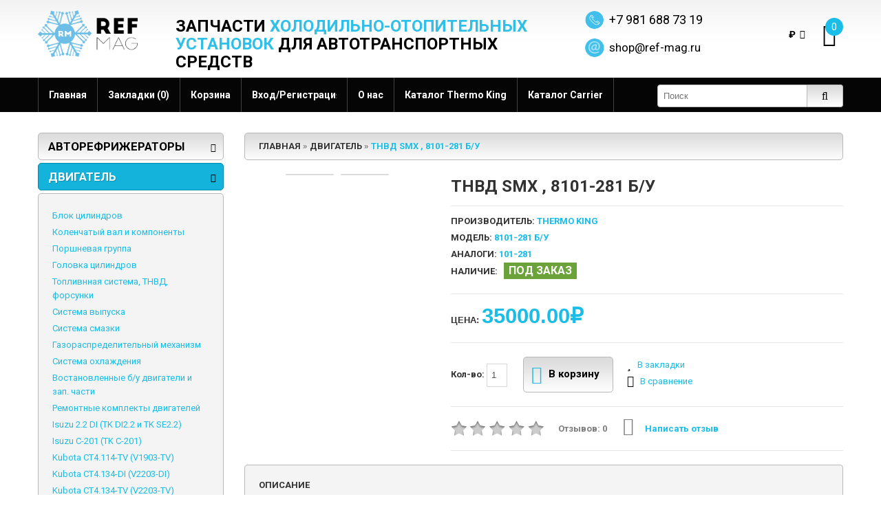

--- FILE ---
content_type: text/html; charset=utf-8
request_url: https://ref-mag.ru/engine/tnvd-smx-8101-281-bu
body_size: 14022
content:
<!DOCTYPE html>
<html dir="ltr" lang="ru">
<head>
<meta charset="UTF-8" />
<meta name="referrer" content="origin"/>
<title>ТНВД SMX , 8101-281 Б/У</title>
<base href="https://ref-mag.ru/" />
<meta name="viewport" content="width=device-width, initial-scale=1, maximum-scale=1, , initial-scale=1.0">
<meta name="description" content="ТНВД SMX, 8101-281 Б/У, 35000, 8101-281 Б/У из категории&nbsp;Двигатель от производителя Thermo King купить по доступной цене с доставкой из Санкт-Петербурга по всей России от интернет-магазина REF MAG, Thermo King, Запчасти Thermo King, Двигатель, Топлив" />
<meta name="keywords" content="ТНВД SMX, 8101-281 Б/У, Thermo King, Запчасти Thermo King, Двигатель, Топливнная система, ТНВД, форсунки, Востановленные б/у двигатели и зап. части, Isuzu 2.2 DI (TK DI2.2 и TK SE2.2)" />
<link href="https://ref-mag.ru/image/data/other/favicon.png" rel="icon" />
<link href="https://ref-mag.ru/engine/tnvd-smx-8101-281-bu" rel="canonical" />
<script>
	if (navigator.userAgent.match(/Android/i)) {
		var viewport = document.querySelector("meta[name=viewport]");
	}
	if(navigator.userAgent.match(/Android/i)){
		window.scrollTo(0,1);
	}
</script>


<link href="catalog/view/theme/theme408/stylesheet/bootstrap.css?11345" rel="stylesheet" type="text/css" />
<link href="catalog/view/theme/theme408/stylesheet/cloud-zoom.css?11345" rel="stylesheet" type="text/css" />
<link rel="stylesheet" type="text/css" href="catalog/view/theme/theme408/stylesheet/stylesheet.css?11345" />
<link href="catalog/view/theme/theme408/stylesheet/font-awesome.css?11345" rel="stylesheet" type="text/css" />
<link href="catalog/view/theme/theme408/stylesheet/slideshow.css?11345" rel="stylesheet" type="text/css" />
<link href="catalog/view/theme/theme408/stylesheet/jquery.prettyPhoto.css?11345" rel="stylesheet" type="text/css" />
<link href="catalog/view/theme/theme408/stylesheet/camera.css?11345" rel="stylesheet" type="text/css" />
<link href="catalog/view/theme/theme408/stylesheet/superfish.css?11345" rel="stylesheet" type="text/css" />
<link href="catalog/view/theme/theme408/stylesheet/responsive.css?11345" rel="stylesheet" type="text/css" />
<link href="catalog/view/theme/theme408/stylesheet/photoswipe.css?11345" rel="stylesheet" type="text/css" />
<link href="catalog/view/theme/theme408/stylesheet/jquery.bxslider.css?11345" rel="stylesheet" type="text/css" />
<link rel="stylesheet" type="text/css" href="catalog/view/theme/theme408/stylesheet/colorbox.css?11345" media="screen" />
<link rel="stylesheet" type="text/css" href="catalog/view/javascript/jquery/colorbox/colorbox.css" media="screen" />
<link rel="stylesheet" type="text/css" href="catalog/view/javascript/jquery/ui/themes/ui-lightness/jquery-ui-1.8.16.custom.css?11345" />
<link rel="stylesheet" type="text/css" href="catalog/view/theme/theme408/js/fancybox/jquery.fancybox-1.3.4.css?11345" media="screen" />
<link rel="stylesheet" type="text/css" href="catalog/view/theme/theme408/stylesheet/livesearch.css?11345"/>
<link href='//fonts.googleapis.com/css?family=Roboto:400,100,300,500,700,900' rel='stylesheet' type='text/css'>
<script src="catalog/view/theme/theme408/js/jquery/jquery-1.10.2.min.js"></script>
<script src="catalog/view/theme/theme408/js/jquery/jquery-migrate-1.2.1.min.js"></script>
<script src="catalog/view/javascript/jquery/ui/jquery-ui-1.8.16.custom.min.js"></script>
<script src="catalog/view/javascript/jquery/ui/external/jquery.cookie.js"></script>
<script src="catalog/view/theme/theme408/js/fancybox/jquery.fancybox-1.3.4.pack.js"></script>
<script src="catalog/view/theme/theme408/js/colorbox/jquery.colorbox.js"></script>
<script src="catalog/view/javascript/jquery/jquery.jcarousel.min.js"></script>
<script src="catalog/view/javascript/jquery/jquery.cycle.js"></script>
<script src="catalog/view/theme/theme408/js/bootstrap/bootstrap.js"></script>
<script src="catalog/view/javascript/jquery/tabs.js"></script>
<script src="catalog/view/theme/theme408/js/jQuery.equalHeights.js"></script>
<script src="catalog/view/theme/theme408/js/elevate/jquery.elevatezoom.js"></script>
<script src="catalog/view/theme/theme408/js/jquery.prettyPhoto.js"></script>
<script src="catalog/view/theme/theme408/js/jscript_zjquery.anythingslider.js"></script>
<script src="catalog/view/theme/theme408/js/common.js"></script>
<script src="catalog/view/javascript/jquery/nivo-slider/jquery.nivo.slider.pack.js"></script>
<script src="catalog/view/theme/theme408/js/jquery.mobile-events.js"></script>
<script src="catalog/view/theme/theme408/js/superfish.js"></script>
<script src="catalog/view/theme/theme408/js/tm-stick-up.js"></script>
<script src="catalog/view/theme/theme408/js/script.js"></script>
<script src="catalog/view/theme/theme408/js/sl/camera.js"></script>
<!-- bx-slider -->
<script src="catalog/view/theme/theme408/js/bxslider/jquery.bxslider.js"></script>
<!-- photo swipe -->
<script src="catalog/view/theme/theme408/js/photo-swipe/klass.min.js"></script>
<script src="catalog/view/theme/theme408/js/photo-swipe/code.photoswipe.jquery-3.0.5.js"></script>
<script src="catalog/view/javascript/jquery/tabs.js"></script>
<script src="catalog/view/javascript/jquery/colorbox/jquery.colorbox-min.js"></script>
<!--[if IE]>
<script src="catalog/view/theme/theme408/js/html5.js"></script>
<![endif]-->
<!--[if lt IE 8]><div style='clear:both;height:59px;padding:0 15px 0 15px;position:relative;z-index:10000;text-align:center;'><a href="http://www.microsoft.com/windows/internet-explorer/default.aspx?ocid=ie6_countdown_bannercode"><img src="http://storage.ie6countdown.com/assets/100/images/banners/warning_bar_0000_us.jpg" border="0" height="42" width="820" alt="You are using an outdated browser. For a faster, safer browsing experience, upgrade for free today." /></a></div><![endif]-->
<!--[if IE]>
<script src="catalog/view/theme/theme408/js/sl/jscript_zjquery.anythingslider.js"></script>
<![endif]-->
<!--[if  IE 8]>
<link rel="stylesheet" type="text/css" href="catalog/view/theme/theme408/stylesheet/ie8.css" />
<![endif]-->
<!--[if  IE 8]>
<script src="catalog/view/theme/theme408/js/respond.js"></script>
<![endif]-->
<!--[if  IE 8]>
<script src="catalog/view/theme/theme408/js/matchmedia.polyfill.js"></script>
<![endif]-->
<!--[if  IE 8]>
<script  src="catalog/view/theme/theme408/js/matchmedia.addListener.js"></script>
<![endif]-->
<!--[if lt IE 7]>
<link rel="stylesheet" type="text/css" href="catalog/view/theme/theme408/stylesheet/ie6.css" />
<script type="text/javascript" src="catalog/view/javascript/DD_belatedPNG_0.0.8a-min.js"></script>
<script type="text/javascript">
DD_belatedPNG.fix('#logo img');
</script>
<![endif]-->


								
								
				<script type="text/javascript">
					function getURLVar(key) {
						var value 	= [],
							url		= String(document.location),
							query;
						
						if( url.indexOf( '?' ) > -1 ) {
							query = url.split('?');
						} else {
							query = url.split('/');
							query.shift();
							query.shift();
							query.shift();
							query = query.join('/');
							
							query = query.indexOf( '&' ) > -1 ? [ query.substring( 0, query.indexOf('&') ), query.substring( query.indexOf('&')+1 ) ] : [ query, '' ];
							
							value['route'] = query[0];
						}
						
						if (typeof query[1] != 'undefined') {
							var part = query[1].split('&');

							for (i = 0; i < part.length; i++) {
								var data = part[i].split('=');
								
								if (data[0] && data[1]) {
									value[data[0]] = data[1];
								}
							}
							
							if (value[key]) {
								return value[key];
							} else {
								return '';
							}
						}
					}
				</script>
			

								
								
								
								
				</head>
			
			
<body class="product-product">

<!-- Global site tag (gtag.js) - Google Analytics -->
<script async src="https://www.googletagmanager.com/gtag/js?id=UA-114077616-1"></script>
<script>
    window.dataLayer = window.dataLayer || [];
    function gtag(){dataLayer.push(arguments);}
    gtag('js', new Date());

    gtag('config', 'UA-114077616-1');
</script>

<!-- Yandex.Metrika counter -->
<script type="text/javascript">
    (function (d, w, c) {
        (w[c] = w[c] || []).push(function() {
            try {
                w.yaCounter39234070 = new Ya.Metrika({
                    id:39234070,
                    clickmap:true,
                    trackLinks:true,
                    accurateTrackBounce:true,
                    webvisor:true
                });
            } catch(e) { }
        });

        var n = d.getElementsByTagName("script")[0],
            s = d.createElement("script"),
            f = function () { n.parentNode.insertBefore(s, n); };
        s.type = "text/javascript";
        s.async = true;
        s.src = "https://mc.yandex.ru/metrika/watch.js";

        if (w.opera == "[object Opera]") {
            d.addEventListener("DOMContentLoaded", f, false);
        } else { f(); }
    })(document, window, "yandex_metrika_callbacks");
</script>
<noscript><div><img src="https://mc.yandex.ru/watch/39234070" style="position:absolute; left:-9999px;" alt="" /></div></noscript>
<!-- /Yandex.Metrika counter -->
<a id="hidden" href="https://ref-mag.ru/"></a>
<div id="body">
	<div class="swipe">
		<div class="swipe-menu">
			<ul class="links">
				 <li class="first"><a class="" href="https://ref-mag.ru/"><i class="fa fa-home"></i>Главная</a></li>
				<li><a href="/catalog-thermo-king/">Каталог Thermo King</a></li>
				<li><a href="/catalog-carrier/">Каталог Carrier</a></li>
				<li><a class=" wishlist-total" href="https://ref-mag.ru/wishlist/"><i class="fa fa-star"></i>Закладки (0)</a></li>
				<li><a class="" href="https://ref-mag.ru/my-account/"><i class="fa fa-user"></i>Моя информация</a></li>
				<li><a class="" href="https://ref-mag.ru/shopping-cart/"><i class="fa fa-shopping-cart"></i>Корзина</a></li>
				<li><a class="" href="https://ref-mag.ru/checkout/"><i class="fa fa-check"></i>Оформление заказа</a></li>
								<li class="login_h"><a href="https://ref-mag.ru/login/"><i class="fa fa-lock"></i>Вход/Регистрация</a></li>							</ul>
						<div class="box-currency header-button">
	<div>
		<div class="heading-1"><i class="fa fa-money"></i>Валюта<i class="fa fa-caret-down"></i></div>
		<div class="heading">
																					₽<i class="fa fa-caret-down"></i>
										</div>
	</div>
	<form action="https://ref-mag.ru/index.php?route=module/currency" method="post" enctype="multipart/form-data">
		<div class="ul">
											<a title="Euro" onClick="$('input[name=\'currency_code\']').attr('value', 'EUR').submit(); $(this).parent().parent().submit();"><span>€</span></a>
																	<a title="US Dollar" onClick="$('input[name=\'currency_code\']').attr('value', 'USD').submit(); $(this).parent().parent().submit();"><span>$</span></a>
																	<a title="Российский рубль"><span class="act">₽</span></a>
										<input type="hidden" name="currency_code" value="" />
		<input type="hidden" name="redirect" value="https://ref-mag.ru/engine/tnvd-smx-8101-281-bu" />
		</div>
	</form>
	</div>
						<ul class="foot">
								<li><a href="https://ref-mag.ru/about_us">О нас</a></li>
								<li><a href="https://ref-mag.ru/dostavka">Информация о доставке</a></li>
								<li><a href="https://ref-mag.ru/license-agreement">Пользовательское соглашение</a></li>
								<li><a href="https://ref-mag.ru/garantii-i-vozvrat">Пользовательское соглашение, гарантия и возврат</a></li>
								<li><a href="https://ref-mag.ru/how-to-use-shop">Кому выгодно пользоваться интернет-магазином?</a></li>
								<li><a href="https://ref-mag.ru/bank-details">Наши реквизиты</a></li>
								<li><a href="https://ref-mag.ru/agreement">Соглашение на обработку персональных данных</a></li>
							</ul>
						<ul class="foot foot-1">
				<li><a href="https://ref-mag.ru/contact-us/">Связаться с нами</a></li>
				<li><a href="https://ref-mag.ru/request-return/">Возврат товара</a></li>
				<li><a href="https://ref-mag.ru/sitemap/">Карта сайта</a></li>
			</ul>
			<ul class="foot foot-2">
				<li><a href="https://ref-mag.ru/brands/">Производители (бренды)</a></li>
				<li><a href="https://ref-mag.ru/index.php?route=account/voucher">Подарочные сертификаты</a></li>
				<li><a href="https://ref-mag.ru/affiliates/">Партнёрская программа</a></li>
				<li><a href="https://ref-mag.ru/specials/">Акции</a></li>
			</ul>
			<ul class="foot foot-3">
				<li><a href="https://ref-mag.ru/order-history/">История заказов</a></li>
				<li><a href="https://ref-mag.ru/newsletter/">Рассылка</a></li>
			</ul>
		</div>
	</div>
	<div id="page">
		<div id="shadow">
		<div class="shadow"></div>
		<header id="header">

			<div class="container">
				<div class="toprow-1">
					<div class="row">
						<div class="col-sm-12">
							<a class="swipe-control" href="#"><i class="fa fa-align-justify"></i></a>
							<div class="top-search">
								<i class="fa fa-search"></i>
							</div>
						</div>

					</div>
				</div>
				<div class="row">
					<div class="col-sm-2 col-xs-12">
													<div id="logo"><a href="https://ref-mag.ru/"><img src="https://ref-mag.ru/image/data/logo.png" title="Запчасти и комплектующие для рефрижераторных установок" alt="Запчасти и комплектующие для рефрижераторных установок" /></a></div>

						
					</div>
					<div class="col-md-6 col-sm-10 col-xs-12 h2text">
						<h2>Запчасти <span class="blue">холодильно-отопительных установок</span> для автотранспортных средств	</h2>					</div>
					<div class="col-md-offset-0 col-md-2 col-sm-offset-1 col-sm-6 col-xs-12 icon-t">
						<p><a class="phone_header" href="tel:+79816887319">+7 981 688 73 19</a></p>
						<a href="mailto:shop@ref-mag.ru" class="mail_header">shop@ref-mag.ru</a>
					</div>
					<div class="col-md-2 col-sm-3 icon-k">
						<div class="cart-position">
							<div class="cart-inner"><div id="cart" >

  <div class="heading">
	<span class="link_a"> 
		<i class="fa fa-shopping-cart"></i>
		<b>Корзина</b>
		<span class="sc-button"></span>
		<span id="cart-total2">0</span>
		<span id="cart-total">Товаров:0 (0.00₽)</span>
		<i class="fa fa-caret-down"></i>
		<span class="clear"></span>
		</span>
	</div>
	
  <div class="content">
  <div class="content-scroll">
	
		<div class="empty">Ваша корзина пуста!</div>
	  </div>
  </div>
</div>
</div>
						</div>
						<div class="top-right">
							<div class="box-currency header-button">
	<div>
		<div class="heading-1"><i class="fa fa-money"></i>Валюта<i class="fa fa-caret-down"></i></div>
		<div class="heading">
																					₽<i class="fa fa-caret-down"></i>
										</div>
	</div>
	<form action="https://ref-mag.ru/index.php?route=module/currency" method="post" enctype="multipart/form-data">
		<div class="ul">
											<a title="Euro" onClick="$('input[name=\'currency_code\']').attr('value', 'EUR').submit(); $(this).parent().parent().submit();"><span>€</span></a>
																	<a title="US Dollar" onClick="$('input[name=\'currency_code\']').attr('value', 'USD').submit(); $(this).parent().parent().submit();"><span>$</span></a>
																	<a title="Российский рубль"><span class="act">₽</span></a>
										<input type="hidden" name="currency_code" value="" />
		<input type="hidden" name="redirect" value="https://ref-mag.ru/engine/tnvd-smx-8101-281-bu" />
		</div>
	</form>
	</div>
													</div>
					</div>
				</div>
								<div id="menu-gadget">
					<div class="row">
						<div class="col-sm-12">
							<div id="menu-icon">Все категории</div>
							<ul id="nav" class="sf-menu-phone">
																<li class="parent"><a href="https://ref-mag.ru/engine/">Двигатель</a>
																													<ul>
																																																												<li >
																																	<a href="https://ref-mag.ru/engine/blok-cilindrov/">Блок цилиндров</a>
																				</li>
																																																												<li >
																																	<a href="https://ref-mag.ru/engine/kolenchatyy-val-i-komponenty/">Коленчатый вал и компоненты</a>
																				</li>
																																																												<li >
																																	<a href="https://ref-mag.ru/engine/porshnevaya-gruppa/">Поршневая группа</a>
																				</li>
																																																												<li >
																																	<a href="https://ref-mag.ru/engine/golovka-cilindrov/">Головка цилиндров</a>
																				</li>
																																																												<li >
																																	<a href="https://ref-mag.ru/engine/toplivnnaya-sistema-tnvd-forsunki/">Топливнная система, ТНВД, форсунки</a>
																				</li>
																																																												<li >
																																	<a href="https://ref-mag.ru/engine/sistema-vypuska/">Система выпуска</a>
																				</li>
																																																												<li >
																																	<a href="https://ref-mag.ru/engine/sistema-smazki/">Система смазки</a>
																				</li>
																																																												<li >
																																	<a href="https://ref-mag.ru/engine/gazoraspredelitelnyy-mehanizm/">Газораспределительный механизм</a>
																				</li>
																																																												<li >
																																	<a href="https://ref-mag.ru/engine/sistema-ohlazhdeniya/">Система охлаждения</a>
																				</li>
																																																												<li >
																																	<a href="https://ref-mag.ru/engine/vostanovlennye-bu-dvigateli-i-zap-chasti/">Востановленные б/у двигатели и зап. части</a>
																				</li>
																																																												<li >
																																	<a href="https://ref-mag.ru/engine/remontnye-komplekty-dvigateley/">Ремонтные комплекты двигателей</a>
																				</li>
																																																												<li >
																																	<a href="https://ref-mag.ru/engine/isuzu-22-di-tk-di22-i-tk-se22/">Isuzu 2.2 DI (TK DI2.2 и TK SE2.2)</a>
																				</li>
																																																												<li >
																																	<a href="https://ref-mag.ru/engine/isuzu-c-201-tk-c-201/">Isuzu C-201 (TK C-201)</a>
																				</li>
																																																												<li >
																																	<a href="https://ref-mag.ru/engine/kubota-ct4114-tv-v1903-tv/">Kubota CT4.114-TV (V1903-TV)</a>
																				</li>
																																																												<li >
																																	<a href="https://ref-mag.ru/engine/kubota-ct4134-di-v2203-di/">Kubota CT4.134-DI (V2203-DI)</a>
																				</li>
																																																												<li >
																																	<a href="https://ref-mag.ru/engine/kubota-ct4134-tv-v2203-tv/">Kubota CT4.134-TV (V2203-TV)</a>
																				</li>
																																																												<li >
																																	<a href="https://ref-mag.ru/engine/kubota-ct491-tv-v1505/">Kubota CT4.91-TV (V1505)</a>
																				</li>
																																																												<li >
																																	<a href="https://ref-mag.ru/engine/yanmar-370374376388395/">Yanmar 370/374/376/388/395</a>
																				</li>
																																																												<li >
																																	<a href="https://ref-mag.ru/engine/yanmar-482-tk-482/">Yanmar 482 (TK-4.82)</a>
																				</li>
																																																												<li >
																																	<a href="https://ref-mag.ru/engine/yanmar-486-tk-486/">Yanmar 486 (TK-4.86)</a>
																				</li>
																														</ul>
																										</li>
																<li class="parent"><a href="https://ref-mag.ru/kompressor/">Компрессор</a>
																													<ul>
																																																												<li >
																																	<a href="https://ref-mag.ru/kompressor/426-x426-x430-d214-x214/">426, X426, X430, D214, X214</a>
																				</li>
																																																												<li >
																																	<a href="https://ref-mag.ru/kompressor/05k-05g-06z/">05K, 05G, 06D</a>
																				</li>
																																																												<li >
																																	<a href="https://ref-mag.ru/kompressor/rotorno-porshnevye-kompressory/">Роторно-поршневые компрессоры</a>
																				</li>
																																																												<li >
																																	<a href="https://ref-mag.ru/kompressor/remontnye-komplekty-kompressorov/">Ремонтные комплекты компрессоров</a>
																				</li>
																														</ul>
																										</li>
																<li class="parent"><a href="https://ref-mag.ru/elektrika/">Электрика</a>
																													<ul>
																																																												<li >
																																	<a href="https://ref-mag.ru/elektrika/datchiki-i-sensory/">Датчики и сенсоры</a>
																				</li>
																																																												<li >
																																	<a href="https://ref-mag.ru/elektrika/registratory-temperatur/">Регистраторы температур</a>
																				</li>
																																																												<li >
																																	<a href="https://ref-mag.ru/elektrika/solenoidy-katushki-elektroprivodov-mufty/">Соленоиды, катушки электроприводов, муфты</a>
																				</li>
																																																												<li >
																																	<a href="https://ref-mag.ru/elektrika/bloki-upravleniya-kontrollery-pulty/">Блоки управления, контроллеры, пульты</a>
																				</li>
																																																												<li >
																																	<a href="https://ref-mag.ru/elektrika/tumblery-vyklyuchateli-kontaktory-rele-avtomaty-puskateli/">Тумблеры, выключатели, контакторы реле, автоматы-пускатели</a>
																				</li>
																																																												<li >
																																	<a href="https://ref-mag.ru/elektrika/generatory/">Генераторы</a>
																				</li>
																																																												<li >
																																	<a href="https://ref-mag.ru/elektrika/startery-dvs/">Стартеры ДВС</a>
																				</li>
																																																												<li >
																																	<a href="https://ref-mag.ru/elektrika/elektrodvigateli-ventilyatory-turbiny/">Электродвигатели, вентиляторы, турбины</a>
																				</li>
																																																												<li >
																																	<a href="https://ref-mag.ru/elektrika/elektricheskie-nagrevateli-teny-svechi-nakala-dvs/">Электрические нагреватели, тены, свечи накала ДВС</a>
																				</li>
																																																												<li >
																																	<a href="https://ref-mag.ru/elektrika/elektroprovodka-razemy-kontaktov/">Электропроводка, разъемы контактов</a>
																				</li>
																																																												<li >
																																	<a href="https://ref-mag.ru/elektrika/elektrika-i-sistema-kontrolya/">Электрика и система контроля</a>
																				</li>
																														</ul>
																										</li>
																<li class="parent"><a href="https://ref-mag.ru/privody-i-mehanizmy/">Приводы и механизмы</a>
																													<ul>
																																																												<li >
																																	<a href="https://ref-mag.ru/privody-i-mehanizmy/remni/">Ремни</a>
																				</li>
																																																												<li >
																																	<a href="https://ref-mag.ru/privody-i-mehanizmy/mufty/">Муфты</a>
																				</li>
																																																												<li >
																																	<a href="https://ref-mag.ru/privody-i-mehanizmy/roliki-shkivy-i-natyazhiteli/">Ролики, шкивы и натяжители</a>
																				</li>
																																																												<li >
																																	<a href="https://ref-mag.ru/privody-i-mehanizmy/podshipniki/">Подшипники</a>
																				</li>
																																																												<li >
																																	<a href="https://ref-mag.ru/privody-i-mehanizmy/ventilyatory-i-turbiny/">Вентиляторы и турбины</a>
																				</li>
																																																												<li >
																																	<a href="https://ref-mag.ru/privody-i-mehanizmy/vtulki-palcy-shponki/">Втулки, пальцы, шпонки</a>
																				</li>
																																																												<li >
																																	<a href="https://ref-mag.ru/privody-i-mehanizmy/privodnye-valy-opory-valov-reduktory/">Приводные валы, опоры валов, редукторы</a>
																				</li>
																														</ul>
																										</li>
																<li class="parent"><a href="https://ref-mag.ru/holodilnyy-kontur/">Холодильный контур</a>
																													<ul>
																																																												<li >
																																	<a href="https://ref-mag.ru/holodilnyy-kontur/filtry-i-osushiteli/">Фильтры и осушители</a>
																				</li>
																																																												<li >
																																	<a href="https://ref-mag.ru/holodilnyy-kontur/manometry-datchiki-davleniya-i-temperatury/">Манометры, датчики давления и температуры</a>
																				</li>
																																																												<li >
																																	<a href="https://ref-mag.ru/holodilnyy-kontur/solenoidy-ventili-klapany/">Соленоиды, вентили, клапаны</a>
																				</li>
																																																												<li >
																																	<a href="https://ref-mag.ru/holodilnyy-kontur/shlangi-i-vibrosorbery/">Шланги и вибросорберы</a>
																				</li>
																																																												<li >
																																	<a href="https://ref-mag.ru/holodilnyy-kontur/ressivery-i-emkosti/">Рессиверы и емкости</a>
																				</li>
																																																												<li >
																																	<a href="https://ref-mag.ru/holodilnyy-kontur/kondensatory/">Конденсаторы</a>
																				</li>
																																																												<li >
																																	<a href="https://ref-mag.ru/holodilnyy-kontur/ispariteli/">Испарители</a>
																				</li>
																																																												<li >
																																	<a href="https://ref-mag.ru/holodilnyy-kontur/teploobmenniki/">Теплообменники</a>
																				</li>
																														</ul>
																										</li>
																<li class="parent"><a href="https://ref-mag.ru/konstruktiv/">Конструктив</a>
																													<ul>
																																																												<li >
																																	<a href="https://ref-mag.ru/konstruktiv/oblicovochnye-paneli-dveri/">Облицовочные панели, двери</a>
																				</li>
																																																												<li >
																																	<a href="https://ref-mag.ru/konstruktiv/kronshteyny-elementy-konstrukcii/">Кронштейны, элементы конструкции</a>
																				</li>
																														</ul>
																										</li>
																<li class="parent"><a href="https://ref-mag.ru/zapchasti-dlya-to/">Запчасти для ТО</a>
																													<ul>
																																																												<li >
																																	<a href="https://ref-mag.ru/zapchasti-dlya-to/filtry-maslyanye/">Фильтры масляные</a>
																				</li>
																																																												<li >
																																	<a href="https://ref-mag.ru/zapchasti-dlya-to/filtry-osushiteli/">Фильтры-осушители</a>
																				</li>
																																																												<li >
																																	<a href="https://ref-mag.ru/zapchasti-dlya-to/filtry-toplivnye/">Фильтры топливные</a>
																				</li>
																																																												<li >
																																	<a href="https://ref-mag.ru/zapchasti-dlya-to/filtry-vozdushnye/">Фильтры воздушные</a>
																				</li>
																																																												<li >
																																	<a href="https://ref-mag.ru/zapchasti-dlya-to/remni-dlya-to/">Ремни для ТО</a>
																				</li>
																																																												<li >
																																	<a href="https://ref-mag.ru/zapchasti-dlya-to/roliki-natyazhiteli/">Ролики -натяжители</a>
																				</li>
																														</ul>
																										</li>
															</ul>
						</div>

					</div>
				</div>
							</div>
			<script type="text/javascript">
				jQuery(document).ready(function(){
					if ($('body').width() > 990) {
						$('.nav__primary').tmStickUp({correctionSelector: $('#wpadminbar')});
					};
				});
			</script>
			<div class="toprow nav__primary">
				<div class="container">
					<div class="row">
						<div class="col-sm-12">
							<div id="search">
								<div class="inner">
									<div class="button-search"><i class="fa fa-search"></i></div>
									<input type="search" name="search" placeholder="Поиск" value="" />
								</div>
							</div>
							<ul class="links">
								 <li class="first"><a class="" href="https://ref-mag.ru/"><i class="fa fa-home"></i>Главная</a></li>
								<li><a class="" href="https://ref-mag.ru/wishlist/" id="wishlist-total"><i class="fa fa-star"></i>Закладки (0)</a></li>
								<!--<li><a class="" href="https://ref-mag.ru/my-account/"><i class="fa fa-user"></i>Моя информация</a></li>-->
								<li><a class="" href="https://ref-mag.ru/shopping-cart/"><i class="fa fa-shopping-cart"></i>Корзина</a></li>
								<!--<li><a class="" href="https://ref-mag.ru/checkout/"><i class="fa fa-check"></i>Оформление заказа</a></li>-->
																		<li class="login_h"><a href="https://ref-mag.ru/login/"><i class="fa fa-lock"></i>Вход/Регистрация</a></li>																		<li><a class="" href="/about_us"><i class="fa fa-star"></i>О нас</a></li>
								<li><a href="/catalog-thermo-king/"><i class="fa"></i>Каталог Thermo King</a></li>
								<li><a href="/catalog-carrier/"><i class="fa"></i>Каталог Carrier</a></li>
							</ul>
							<div class="clear"></div>
						</div>
					</div>
				</div>
			</div>
						<div id="menu">
				<div class="container">
					<div class="row">
						<div class="col-sm-12">
							<ul  class="sf-menu">
																																<li class="current cat_1">
																<a href="https://ref-mag.ru/engine/">Двигатель</a>
																		<div class="sf-mega">
																						<ul class="sf-mega-section">
																																																																														<li>
																																							<a class="screenshot1"  href="https://ref-mag.ru/engine/blok-cilindrov/">Блок цилиндров</a>
																										</li>
																																																																														<li>
																																							<a class="screenshot1"  href="https://ref-mag.ru/engine/kolenchatyy-val-i-komponenty/">Коленчатый вал и компоненты</a>
																										</li>
																																																																														<li>
																																							<a class="screenshot1"  href="https://ref-mag.ru/engine/porshnevaya-gruppa/">Поршневая группа</a>
																										</li>
																																																																														<li>
																																							<a class="screenshot1"  href="https://ref-mag.ru/engine/golovka-cilindrov/">Головка цилиндров</a>
																										</li>
																																																																														<li>
																																							<a class="screenshot1"  href="https://ref-mag.ru/engine/toplivnnaya-sistema-tnvd-forsunki/">Топливнная система, ТНВД, форсунки</a>
																										</li>
																																																																														<li>
																																							<a class="screenshot1"  href="https://ref-mag.ru/engine/sistema-vypuska/">Система выпуска</a>
																										</li>
																																																																														<li>
																																							<a class="screenshot1"  href="https://ref-mag.ru/engine/sistema-smazki/">Система смазки</a>
																										</li>
																																																																														<li>
																																							<a class="screenshot1"  href="https://ref-mag.ru/engine/gazoraspredelitelnyy-mehanizm/">Газораспределительный механизм</a>
																										</li>
																																																																														<li>
																																							<a class="screenshot1"  href="https://ref-mag.ru/engine/sistema-ohlazhdeniya/">Система охлаждения</a>
																										</li>
																																																																														<li>
																																							<a class="screenshot1"  href="https://ref-mag.ru/engine/vostanovlennye-bu-dvigateli-i-zap-chasti/">Востановленные б/у двигатели и зап. части</a>
																										</li>
																																																																														<li>
																																							<a class="screenshot1"  href="https://ref-mag.ru/engine/remontnye-komplekty-dvigateley/">Ремонтные комплекты двигателей</a>
																										</li>
																																																																														<li>
																																							<a class="screenshot1"  href="https://ref-mag.ru/engine/isuzu-22-di-tk-di22-i-tk-se22/">Isuzu 2.2 DI (TK DI2.2 и TK SE2.2)</a>
																										</li>
																																																																														<li>
																																							<a class="screenshot1"  href="https://ref-mag.ru/engine/isuzu-c-201-tk-c-201/">Isuzu C-201 (TK C-201)</a>
																										</li>
																																																																														<li>
																																							<a class="screenshot1"  href="https://ref-mag.ru/engine/kubota-ct4114-tv-v1903-tv/">Kubota CT4.114-TV (V1903-TV)</a>
																										</li>
																																																																														<li>
																																							<a class="screenshot1"  href="https://ref-mag.ru/engine/kubota-ct4134-di-v2203-di/">Kubota CT4.134-DI (V2203-DI)</a>
																										</li>
																																																																														<li>
																																							<a class="screenshot1"  href="https://ref-mag.ru/engine/kubota-ct4134-tv-v2203-tv/">Kubota CT4.134-TV (V2203-TV)</a>
																										</li>
																																																																														<li>
																																							<a class="screenshot1"  href="https://ref-mag.ru/engine/kubota-ct491-tv-v1505/">Kubota CT4.91-TV (V1505)</a>
																										</li>
																																																																														<li>
																																							<a class="screenshot1"  href="https://ref-mag.ru/engine/yanmar-370374376388395/">Yanmar 370/374/376/388/395</a>
																										</li>
																																																																														<li>
																																							<a class="screenshot1"  href="https://ref-mag.ru/engine/yanmar-482-tk-482/">Yanmar 482 (TK-4.82)</a>
																										</li>
																																																																														<li>
																																							<a class="screenshot1"  href="https://ref-mag.ru/engine/yanmar-486-tk-486/">Yanmar 486 (TK-4.86)</a>
																										</li>
																																						</ul>
																				</div>
																</li>
																								<li class="cat_2">
																<a href="https://ref-mag.ru/kompressor/">Компрессор</a>
																		<div class="sf-mega">
																						<ul class="sf-mega-section">
																																																																														<li>
																																							<a class="screenshot1"  href="https://ref-mag.ru/kompressor/426-x426-x430-d214-x214/">426, X426, X430, D214, X214</a>
																										</li>
																																																																														<li>
																																							<a class="screenshot1"  href="https://ref-mag.ru/kompressor/05k-05g-06z/">05K, 05G, 06D</a>
																										</li>
																																																																														<li>
																																							<a class="screenshot1"  href="https://ref-mag.ru/kompressor/rotorno-porshnevye-kompressory/">Роторно-поршневые компрессоры</a>
																										</li>
																																																																														<li>
																																							<a class="screenshot1"  href="https://ref-mag.ru/kompressor/remontnye-komplekty-kompressorov/">Ремонтные комплекты компрессоров</a>
																										</li>
																																						</ul>
																				</div>
																</li>
																								<li class="cat_3">
																<a href="https://ref-mag.ru/elektrika/">Электрика</a>
																		<div class="sf-mega">
																						<ul class="sf-mega-section">
																																																																														<li>
																																							<a class="screenshot1"  href="https://ref-mag.ru/elektrika/datchiki-i-sensory/">Датчики и сенсоры</a>
																										</li>
																																																																														<li>
																																							<a class="screenshot1"  href="https://ref-mag.ru/elektrika/registratory-temperatur/">Регистраторы температур</a>
																										</li>
																																																																														<li>
																																							<a class="screenshot1"  href="https://ref-mag.ru/elektrika/solenoidy-katushki-elektroprivodov-mufty/">Соленоиды, катушки электроприводов, муфты</a>
																										</li>
																																																																														<li>
																																							<a class="screenshot1"  href="https://ref-mag.ru/elektrika/bloki-upravleniya-kontrollery-pulty/">Блоки управления, контроллеры, пульты</a>
																										</li>
																																																																														<li>
																																							<a class="screenshot1"  href="https://ref-mag.ru/elektrika/tumblery-vyklyuchateli-kontaktory-rele-avtomaty-puskateli/">Тумблеры, выключатели, контакторы реле, автоматы-пускатели</a>
																										</li>
																																																																														<li>
																																							<a class="screenshot1"  href="https://ref-mag.ru/elektrika/generatory/">Генераторы</a>
																										</li>
																																																																														<li>
																																							<a class="screenshot1"  href="https://ref-mag.ru/elektrika/startery-dvs/">Стартеры ДВС</a>
																										</li>
																																																																														<li>
																																							<a class="screenshot1"  href="https://ref-mag.ru/elektrika/elektrodvigateli-ventilyatory-turbiny/">Электродвигатели, вентиляторы, турбины</a>
																										</li>
																																																																														<li>
																																							<a class="screenshot1"  href="https://ref-mag.ru/elektrika/elektricheskie-nagrevateli-teny-svechi-nakala-dvs/">Электрические нагреватели, тены, свечи накала ДВС</a>
																										</li>
																																																																														<li>
																																							<a class="screenshot1"  href="https://ref-mag.ru/elektrika/elektroprovodka-razemy-kontaktov/">Электропроводка, разъемы контактов</a>
																										</li>
																																																																														<li>
																																							<a class="screenshot1"  href="https://ref-mag.ru/elektrika/elektrika-i-sistema-kontrolya/">Электрика и система контроля</a>
																										</li>
																																						</ul>
																				</div>
																</li>
																								<li class="cat_4">
																<a href="https://ref-mag.ru/privody-i-mehanizmy/">Приводы и механизмы</a>
																		<div class="sf-mega">
																						<ul class="sf-mega-section">
																																																																														<li>
																																							<a class="screenshot1"  href="https://ref-mag.ru/privody-i-mehanizmy/remni/">Ремни</a>
																										</li>
																																																																														<li>
																																							<a class="screenshot1"  href="https://ref-mag.ru/privody-i-mehanizmy/mufty/">Муфты</a>
																										</li>
																																																																														<li>
																																							<a class="screenshot1"  href="https://ref-mag.ru/privody-i-mehanizmy/roliki-shkivy-i-natyazhiteli/">Ролики, шкивы и натяжители</a>
																										</li>
																																																																														<li>
																																							<a class="screenshot1"  href="https://ref-mag.ru/privody-i-mehanizmy/podshipniki/">Подшипники</a>
																										</li>
																																																																														<li>
																																							<a class="screenshot1"  href="https://ref-mag.ru/privody-i-mehanizmy/ventilyatory-i-turbiny/">Вентиляторы и турбины</a>
																										</li>
																																																																														<li>
																																							<a class="screenshot1"  href="https://ref-mag.ru/privody-i-mehanizmy/vtulki-palcy-shponki/">Втулки, пальцы, шпонки</a>
																										</li>
																																																																														<li>
																																							<a class="screenshot1"  href="https://ref-mag.ru/privody-i-mehanizmy/privodnye-valy-opory-valov-reduktory/">Приводные валы, опоры валов, редукторы</a>
																										</li>
																																						</ul>
																				</div>
																</li>
																								<li class="cat_5">
																<a href="https://ref-mag.ru/holodilnyy-kontur/">Холодильный контур</a>
																		<div class="sf-mega">
																						<ul class="sf-mega-section">
																																																																														<li>
																																							<a class="screenshot1"  href="https://ref-mag.ru/holodilnyy-kontur/filtry-i-osushiteli/">Фильтры и осушители</a>
																										</li>
																																																																														<li>
																																							<a class="screenshot1"  href="https://ref-mag.ru/holodilnyy-kontur/manometry-datchiki-davleniya-i-temperatury/">Манометры, датчики давления и температуры</a>
																										</li>
																																																																														<li>
																																							<a class="screenshot1"  href="https://ref-mag.ru/holodilnyy-kontur/solenoidy-ventili-klapany/">Соленоиды, вентили, клапаны</a>
																										</li>
																																																																														<li>
																																							<a class="screenshot1"  href="https://ref-mag.ru/holodilnyy-kontur/shlangi-i-vibrosorbery/">Шланги и вибросорберы</a>
																										</li>
																																																																														<li>
																																							<a class="screenshot1"  href="https://ref-mag.ru/holodilnyy-kontur/ressivery-i-emkosti/">Рессиверы и емкости</a>
																										</li>
																																																																														<li>
																																							<a class="screenshot1"  href="https://ref-mag.ru/holodilnyy-kontur/kondensatory/">Конденсаторы</a>
																										</li>
																																																																														<li>
																																							<a class="screenshot1"  href="https://ref-mag.ru/holodilnyy-kontur/ispariteli/">Испарители</a>
																										</li>
																																																																														<li>
																																							<a class="screenshot1"  href="https://ref-mag.ru/holodilnyy-kontur/teploobmenniki/">Теплообменники</a>
																										</li>
																																						</ul>
																				</div>
																</li>
																								<li class="cat_6">
																<a href="https://ref-mag.ru/konstruktiv/">Конструктив</a>
																		<div class="sf-mega">
																						<ul class="sf-mega-section">
																																																																														<li>
																																							<a class="screenshot1"  href="https://ref-mag.ru/konstruktiv/oblicovochnye-paneli-dveri/">Облицовочные панели, двери</a>
																										</li>
																																																																														<li>
																																							<a class="screenshot1"  href="https://ref-mag.ru/konstruktiv/kronshteyny-elementy-konstrukcii/">Кронштейны, элементы конструкции</a>
																										</li>
																																						</ul>
																				</div>
																</li>
																								<li class="cat_7">
																<a href="https://ref-mag.ru/zapchasti-dlya-to/">Запчасти для ТО</a>
																		<div class="sf-mega">
																						<ul class="sf-mega-section">
																																																																														<li>
																																							<a class="screenshot1"  href="https://ref-mag.ru/zapchasti-dlya-to/filtry-maslyanye/">Фильтры масляные</a>
																										</li>
																																																																														<li>
																																							<a class="screenshot1"  href="https://ref-mag.ru/zapchasti-dlya-to/filtry-osushiteli/">Фильтры-осушители</a>
																										</li>
																																																																														<li>
																																							<a class="screenshot1"  href="https://ref-mag.ru/zapchasti-dlya-to/filtry-toplivnye/">Фильтры топливные</a>
																										</li>
																																																																														<li>
																																							<a class="screenshot1"  href="https://ref-mag.ru/zapchasti-dlya-to/filtry-vozdushnye/">Фильтры воздушные</a>
																										</li>
																																																																														<li>
																																							<a class="screenshot1"  href="https://ref-mag.ru/zapchasti-dlya-to/remni-dlya-to/">Ремни для ТО</a>
																										</li>
																																																																														<li>
																																							<a class="screenshot1"  href="https://ref-mag.ru/zapchasti-dlya-to/roliki-natyazhiteli/">Ролики -натяжители</a>
																										</li>
																																						</ul>
																				</div>
																</li>
															</ul>

							<div class="clear"></div>
						</div>
					</div>
				</div>
			</div>
				</header>
		<div>
					<div id="container">
				<p id="back-top"> <a href="#top"><span></span></a> </p>
				<div class="container">
										<div id="notification"></div>
					<div class="row">
<aside class="col-sm-3" id="column-left">
    <div class="box category">
	<!--<div class="box-heading">Категории</div>-->
  <div class="box-content">
  
    <div class="box-category">
      <ul>
                                <li class="cat-header parent">
                            <a href="https://ref-mag.ru/avtorefrizheratory/">Авторефрижераторы</a>
                    
                                    <ul>
                                                                                                <li class="">
                                                <a  href="https://ref-mag.ru/avtorefrizheratory/ref/">РЕФ</a>
                            </li>
                                        </ul>
                          </li>
                                                <li class="active cat-header parent">
                            <a href="https://ref-mag.ru/engine/" class="active">Двигатель</a>
                    
                                    <ul class="active" style="display: block">
                                                                                                <li class="">
                                                <a  href="https://ref-mag.ru/engine/blok-cilindrov/">Блок цилиндров</a>
                            </li>
                                                                                    <li class="">
                                                <a  href="https://ref-mag.ru/engine/kolenchatyy-val-i-komponenty/">Коленчатый вал и компоненты</a>
                            </li>
                                                                                    <li class="">
                                                <a  href="https://ref-mag.ru/engine/porshnevaya-gruppa/">Поршневая группа</a>
                            </li>
                                                                                    <li class="">
                                                <a  href="https://ref-mag.ru/engine/golovka-cilindrov/">Головка цилиндров</a>
                            </li>
                                                                                    <li class="">
                                                <a  href="https://ref-mag.ru/engine/toplivnnaya-sistema-tnvd-forsunki/">Топливнная система, ТНВД, форсунки</a>
                            </li>
                                                                                    <li class="">
                                                <a  href="https://ref-mag.ru/engine/sistema-vypuska/">Система выпуска</a>
                            </li>
                                                                                    <li class="">
                                                <a  href="https://ref-mag.ru/engine/sistema-smazki/">Система смазки</a>
                            </li>
                                                                                    <li class="">
                                                <a  href="https://ref-mag.ru/engine/gazoraspredelitelnyy-mehanizm/">Газораспределительный механизм</a>
                            </li>
                                                                                    <li class="">
                                                <a  href="https://ref-mag.ru/engine/sistema-ohlazhdeniya/">Система охлаждения</a>
                            </li>
                                                                                    <li class="">
                                                <a  href="https://ref-mag.ru/engine/vostanovlennye-bu-dvigateli-i-zap-chasti/">Востановленные б/у двигатели и зап. части</a>
                            </li>
                                                                                    <li class="">
                                                <a  href="https://ref-mag.ru/engine/remontnye-komplekty-dvigateley/">Ремонтные комплекты двигателей</a>
                            </li>
                                                                                    <li class="">
                                                <a  href="https://ref-mag.ru/engine/isuzu-22-di-tk-di22-i-tk-se22/">Isuzu 2.2 DI (TK DI2.2 и TK SE2.2)</a>
                            </li>
                                                                                    <li class="">
                                                <a  href="https://ref-mag.ru/engine/isuzu-c-201-tk-c-201/">Isuzu C-201 (TK C-201)</a>
                            </li>
                                                                                    <li class="">
                                                <a  href="https://ref-mag.ru/engine/kubota-ct4114-tv-v1903-tv/">Kubota CT4.114-TV (V1903-TV)</a>
                            </li>
                                                                                    <li class="">
                                                <a  href="https://ref-mag.ru/engine/kubota-ct4134-di-v2203-di/">Kubota CT4.134-DI (V2203-DI)</a>
                            </li>
                                                                                    <li class="">
                                                <a  href="https://ref-mag.ru/engine/kubota-ct4134-tv-v2203-tv/">Kubota CT4.134-TV (V2203-TV)</a>
                            </li>
                                                                                    <li class="">
                                                <a  href="https://ref-mag.ru/engine/kubota-ct491-tv-v1505/">Kubota CT4.91-TV (V1505)</a>
                            </li>
                                                                                    <li class="">
                                                <a  href="https://ref-mag.ru/engine/yanmar-370374376388395/">Yanmar 370/374/376/388/395</a>
                            </li>
                                                                                    <li class="">
                                                <a  href="https://ref-mag.ru/engine/yanmar-482-tk-482/">Yanmar 482 (TK-4.82)</a>
                            </li>
                                                                                    <li class="">
                                                <a  href="https://ref-mag.ru/engine/yanmar-486-tk-486/">Yanmar 486 (TK-4.86)</a>
                            </li>
                                        </ul>
                          </li>
                                <li class="cat-header parent">
                            <a href="https://ref-mag.ru/kompressor/">Компрессор</a>
                    
                                    <ul>
                                                                                                <li class="">
                                                <a  href="https://ref-mag.ru/kompressor/426-x426-x430-d214-x214/">426, X426, X430, D214, X214</a>
                            </li>
                                                                                    <li class="">
                                                <a  href="https://ref-mag.ru/kompressor/05k-05g-06z/">05K, 05G, 06D</a>
                            </li>
                                                                                    <li class="">
                                                <a  href="https://ref-mag.ru/kompressor/rotorno-porshnevye-kompressory/">Роторно-поршневые компрессоры</a>
                            </li>
                                                                                    <li class="">
                                                <a  href="https://ref-mag.ru/kompressor/remontnye-komplekty-kompressorov/">Ремонтные комплекты компрессоров</a>
                            </li>
                                        </ul>
                          </li>
                                <li class="cat-header parent">
                            <a href="https://ref-mag.ru/elektrika/">Электрика</a>
                    
                                    <ul>
                                                                                                <li class="">
                                                <a  href="https://ref-mag.ru/elektrika/datchiki-i-sensory/">Датчики и сенсоры</a>
                            </li>
                                                                                    <li class="">
                                                <a  href="https://ref-mag.ru/elektrika/registratory-temperatur/">Регистраторы температур</a>
                            </li>
                                                                                    <li class="">
                                                <a  href="https://ref-mag.ru/elektrika/solenoidy-katushki-elektroprivodov-mufty/">Соленоиды, катушки электроприводов, муфты</a>
                            </li>
                                                                                    <li class="">
                                                <a  href="https://ref-mag.ru/elektrika/bloki-upravleniya-kontrollery-pulty/">Блоки управления, контроллеры, пульты</a>
                            </li>
                                                                                    <li class="">
                                                <a  href="https://ref-mag.ru/elektrika/tumblery-vyklyuchateli-kontaktory-rele-avtomaty-puskateli/">Тумблеры, выключатели, контакторы реле, автоматы-пускатели</a>
                            </li>
                                                                                    <li class="">
                                                <a  href="https://ref-mag.ru/elektrika/generatory/">Генераторы</a>
                            </li>
                                                                                    <li class="">
                                                <a  href="https://ref-mag.ru/elektrika/startery-dvs/">Стартеры ДВС</a>
                            </li>
                                                                                    <li class="">
                                                <a  href="https://ref-mag.ru/elektrika/elektrodvigateli-ventilyatory-turbiny/">Электродвигатели, вентиляторы, турбины</a>
                            </li>
                                                                                    <li class="">
                                                <a  href="https://ref-mag.ru/elektrika/elektricheskie-nagrevateli-teny-svechi-nakala-dvs/">Электрические нагреватели, тены, свечи накала ДВС</a>
                            </li>
                                                                                    <li class="">
                                                <a  href="https://ref-mag.ru/elektrika/elektroprovodka-razemy-kontaktov/">Электропроводка, разъемы контактов</a>
                            </li>
                                                                                    <li class="">
                                                <a  href="https://ref-mag.ru/elektrika/elektrika-i-sistema-kontrolya/">Электрика и система контроля</a>
                            </li>
                                        </ul>
                          </li>
                                <li class="cat-header parent">
                            <a href="https://ref-mag.ru/privody-i-mehanizmy/">Приводы и механизмы</a>
                    
                                    <ul>
                                                                                                <li class="">
                                                <a  href="https://ref-mag.ru/privody-i-mehanizmy/remni/">Ремни</a>
                            </li>
                                                                                    <li class="">
                                                <a  href="https://ref-mag.ru/privody-i-mehanizmy/mufty/">Муфты</a>
                            </li>
                                                                                    <li class="">
                                                <a  href="https://ref-mag.ru/privody-i-mehanizmy/roliki-shkivy-i-natyazhiteli/">Ролики, шкивы и натяжители</a>
                            </li>
                                                                                    <li class="">
                                                <a  href="https://ref-mag.ru/privody-i-mehanizmy/podshipniki/">Подшипники</a>
                            </li>
                                                                                    <li class="">
                                                <a  href="https://ref-mag.ru/privody-i-mehanizmy/ventilyatory-i-turbiny/">Вентиляторы и турбины</a>
                            </li>
                                                                                    <li class="">
                                                <a  href="https://ref-mag.ru/privody-i-mehanizmy/vtulki-palcy-shponki/">Втулки, пальцы, шпонки</a>
                            </li>
                                                                                    <li class="">
                                                <a  href="https://ref-mag.ru/privody-i-mehanizmy/privodnye-valy-opory-valov-reduktory/">Приводные валы, опоры валов, редукторы</a>
                            </li>
                                        </ul>
                          </li>
                                <li class="cat-header parent">
                            <a href="https://ref-mag.ru/holodilnyy-kontur/">Холодильный контур</a>
                    
                                    <ul>
                                                                                                <li class="">
                                                <a  href="https://ref-mag.ru/holodilnyy-kontur/filtry-i-osushiteli/">Фильтры и осушители</a>
                            </li>
                                                                                    <li class="">
                                                <a  href="https://ref-mag.ru/holodilnyy-kontur/manometry-datchiki-davleniya-i-temperatury/">Манометры, датчики давления и температуры</a>
                            </li>
                                                                                    <li class="">
                                                <a  href="https://ref-mag.ru/holodilnyy-kontur/solenoidy-ventili-klapany/">Соленоиды, вентили, клапаны</a>
                            </li>
                                                                                    <li class="">
                                                <a  href="https://ref-mag.ru/holodilnyy-kontur/shlangi-i-vibrosorbery/">Шланги и вибросорберы</a>
                            </li>
                                                                                    <li class="">
                                                <a  href="https://ref-mag.ru/holodilnyy-kontur/ressivery-i-emkosti/">Рессиверы и емкости</a>
                            </li>
                                                                                    <li class="">
                                                <a  href="https://ref-mag.ru/holodilnyy-kontur/kondensatory/">Конденсаторы</a>
                            </li>
                                                                                    <li class="">
                                                <a  href="https://ref-mag.ru/holodilnyy-kontur/ispariteli/">Испарители</a>
                            </li>
                                                                                    <li class="">
                                                <a  href="https://ref-mag.ru/holodilnyy-kontur/teploobmenniki/">Теплообменники</a>
                            </li>
                                        </ul>
                          </li>
                                <li class="cat-header parent">
                            <a href="https://ref-mag.ru/konstruktiv/">Конструктив</a>
                    
                                    <ul>
                                                                                                <li class="">
                                                <a  href="https://ref-mag.ru/konstruktiv/oblicovochnye-paneli-dveri/">Облицовочные панели, двери</a>
                            </li>
                                                                                    <li class="">
                                                <a  href="https://ref-mag.ru/konstruktiv/kronshteyny-elementy-konstrukcii/">Кронштейны, элементы конструкции</a>
                            </li>
                                        </ul>
                          </li>
                                <li class="cat-header parent">
                            <a href="https://ref-mag.ru/zapchasti-dlya-to/">Запчасти для ТО</a>
                    
                                    <ul>
                                                                                                <li class="">
                                                <a  href="https://ref-mag.ru/zapchasti-dlya-to/filtry-maslyanye/">Фильтры масляные</a>
                            </li>
                                                                                    <li class="">
                                                <a  href="https://ref-mag.ru/zapchasti-dlya-to/filtry-osushiteli/">Фильтры-осушители</a>
                            </li>
                                                                                    <li class="">
                                                <a  href="https://ref-mag.ru/zapchasti-dlya-to/filtry-toplivnye/">Фильтры топливные</a>
                            </li>
                                                                                    <li class="">
                                                <a  href="https://ref-mag.ru/zapchasti-dlya-to/filtry-vozdushnye/">Фильтры воздушные</a>
                            </li>
                                                                                    <li class="">
                                                <a  href="https://ref-mag.ru/zapchasti-dlya-to/remni-dlya-to/">Ремни для ТО</a>
                            </li>
                                                                                    <li class="">
                                                <a  href="https://ref-mag.ru/zapchasti-dlya-to/roliki-natyazhiteli/">Ролики -натяжители</a>
                            </li>
                                        </ul>
                          </li>
              </ul>
    </div>
  </div>
</div>
    <div class="box info" id="compare">
	<div class="box-heading">Сравнение товаров</div>
	<div class="box-content">
				<div class="product-compare"><a class="button" href="https://ref-mag.ru/compare-products/"><span>Сравнить</span></a></div>
	</div>
</div>

    <script type="text/javascript">
		(function($){$.fn.equalHeights=function(minHeight,maxHeight){tallest=(minHeight)?minHeight:0;this.each(function(){if($(this).height()>tallest){tallest=$(this).height()}});if((maxHeight)&&tallest>maxHeight)tallest=maxHeight;return this.each(function(){$(this).height(tallest)})}})(jQuery)
	$(window).load(function(){
		if($(".maxheight-best").length){
		$(".maxheight-best").equalHeights()}
	})
</script>
<div class="box bestsellers">
  <div class="box-heading">Лидеры продаж</div>
  <div class="box-content">
	<div class="box-product">
		<ul class="row">
		  		  			<li class="first-in-line last_line col-sm-4">
				<div class="padding">
				<div class="image2">
					<a href="https://ref-mag.ru/engine/glushitel-maxima-1300-30-60103-00ac"><img id="img_1050" src="https://ref-mag.ru/image/cache/data/import/30-60103-00AC_1-170x170.jpg" alt="Глушитель Maxima 1300, 30-60103-00AC" /></a>					
				</div>
				<div class="inner">
					<div class="f-left">
						
												<div class="price">
														8947.00₽													</div>
												<div class="name maxheight-best"><a href="https://ref-mag.ru/engine/glushitel-maxima-1300-30-60103-00ac">Глушитель Maxima 1300, 30-60103-00AC</a></div>
													<div class="description">Глушитель Maxima 1300, 30-60103-00AC из категории&nbsp;Двигатель от пр...</div>
											</div>
					<div class="cart-button">
						<div class="cart">
							<a title="В корзину" data-id="1050;" class="button addToCart">
								<i class="fa fa-shopping-cart"></i>
								<span>В корзину</span>
							</a>
						</div>
						<a href="https://ref-mag.ru/engine/glushitel-maxima-1300-30-60103-00ac" class="button details"><span>Детали</span></a>
						<span class="clear"></span>
					</div>
					<div class="clear"></div>
					<div class="rating">
											</div>
				</div>
				<div class="clear"></div>
				</div>
			  </li>
		  		</ul>
	</div>
  </div>
</div>
    <script type="text/javascript">
		(function($){$.fn.equalHeights=function(minHeight,maxHeight){tallest=(minHeight)?minHeight:0;this.each(function(){if($(this).height()>tallest){tallest=$(this).height()}});if((maxHeight)&&tallest>maxHeight)tallest=maxHeight;return this.each(function(){$(this).height(tallest)})}})(jQuery)
	$(window).load(function(){
		if($(".maxheight").length){
		$(".maxheight").equalHeights()}
	})
</script>

<script type="text/javascript">
$(document).ready(function(){
$(function(){
$('.new-products  li ').last().addClass('last');
});
}); 
</script>
	<div class="box new-products">
		<div class="box-heading">Новые поступления</div>
		<div class="box-content">
			<div class="box-product">
				<ul class="row">
		  		  						<li class="first-in-line last_line col-sm-4">
							<div class="padding">
							<div class="image2">
								<a href="https://ref-mag.ru/index.php?route=product/product&amp;path=82&amp;product_id=1676"><img src="https://ref-mag.ru/image/cache/data/import/79-60737-00А(3)-170x170.jpeg" alt="Конденсатор/радиатор SUPRA-850, 79-60737-00А" /></a>								
							</div>
							<div class="inner">
								<div class="f-left">
									
																		<div class="price">
																				120000.00₽																			</div>
																		<div class="name maxheight"><a href="https://ref-mag.ru/index.php?route=product/product&amp;path=82&amp;product_id=1676">Конденсатор/радиатор SUPRA-850, 79-60737-00А</a></div>
																			<div class="description">Конденсатор/радиатор SUPRA-850, 79-60737-00А купить по доступной цене ...</div>
																	</div>
								<div class="cart-button">
									<div class="cart">
										<a title="В корзину" data-id="1676;" class="button addToCart">
											<i class="fa fa-shopping-cart"></i>
											<span>В корзину</span>
										</a>
									</div>
									<a href="https://ref-mag.ru/index.php?route=product/product&amp;path=82&amp;product_id=1676" class="button details"><span>Детали</span></a>
									<span class="clear"></span>
								</div>
								<div class="clear"></div>
								<div class="rating">
																</div>
							</div>
								<div class="clear"></div>
							</div>
						</li>
									</ul>
			</div>
		</div>
	</div>  </aside>
		<div class="col-sm-9  " id="content">
				
								
									<span xmlns:v="http://rdf.data-vocabulary.org/#">
													<span typeof="v:Breadcrumb">
								<a href="https://ref-mag.ru/" rel="v:url" property="v:title" title="Главная" alt="Главная"></a>
							</span>
													<span typeof="v:Breadcrumb">
								<a href="https://ref-mag.ru/engine/" rel="v:url" property="v:title" title="Двигатель" alt="Двигатель"></a>
							</span>
													<span typeof="v:Breadcrumb">
								<a href="https://ref-mag.ru/engine/tnvd-smx-8101-281-bu" rel="v:url" property="v:title" title="ТНВД SMX , 8101-281 Б/У" alt="ТНВД SMX , 8101-281 Б/У"></a>
							</span>
											</span>
							
			
				
									<span itemscope itemtype="http://schema.org/Product">
						<meta itemprop="name" content="ТНВД SMX , 8101-281 Б/У">

													<meta itemprop="url" href="https://ref-mag.ru/engine/tnvd-smx-8101-281-bu">
						
													<meta itemprop="model" content="8101-281 Б/У">
						
													<meta itemprop="manufacturer" content="Thermo King">
						
													<meta itemprop="description" content="ТНВД SMX , 8101-281 Б/У из категории&nbsp;Двигатель от производителя Thermo King купить по доступной цене с доставкой из Санкт-Петербурга по всей России от интернет-магазина REF MAG
">
						
						
													<meta itemprop="image" href="">
													<meta itemprop="image" href="">
						
						<span itemscope itemprop="offers" itemtype="http://schema.org/Offer">
							<meta itemprop="price" content="35000.00">
							<meta itemprop="priceCurrency" content="RUB">
							<link itemprop="availability" href="http://schema.org/OutOfStock">
						</span>

													<span itemscope itemprop="aggregateRating" itemtype="http://schema.org/AggregateRating">
								<meta itemprop="reviewCount" content="0">
								<meta itemprop="ratingValue" content="0">
								<meta itemprop="bestRating" content="5">
								<meta itemprop="worstRating" content="1">
							</span>
											</span>
							
			
	<div class="breadcrumb">
		<a href="https://ref-mag.ru/">Главная</a>
		 &raquo; <a href="https://ref-mag.ru/engine/">Двигатель</a>
		 &raquo; <a href="https://ref-mag.ru/engine/tnvd-smx-8101-281-bu">ТНВД SMX , 8101-281 Б/У</a>
		</div>
	<div class="product-info">
		<div class="row">

	<div class="col-sm-4">
			<h1 class="view">ТНВД SMX , 8101-281 Б/У</h1>
	
	<script type="text/javascript">
		jQuery(document).ready(function(){
		var myPhotoSwipe = $("#gallery a").photoSwipe({ enableMouseWheel: false , enableKeyboard: false, captionAndToolbarAutoHideDelay:0 });
		});
	</script>
	
		<div id="full_gallery">
		<ul id="gallery">
									<li><a href="" data-something="something1" data-another-thing="anotherthing1"><img src="" alt="ТНВД SMX , 8101-281 Б/У" /></a></li>
							<li><a href="" data-something="something1" data-another-thing="anotherthing1"><img src="" alt="ТНВД SMX , 8101-281 Б/У" /></a></li>
						</ul>
		
	</div>
	
				<div id="default_gallery" class="left spacing">
										<div class="image-additional">
					<ul id="image-additional">
																		
						 <li>
							<a href="#" data-image="" data-zoom-image="">
								<img  src="" alt="" />
							</a>
						</li>
												
						 <li>
							<a href="#" data-image="" data-zoom-image="">
								<img  src="" alt="" />
							</a>
						</li>
											</ul>
					<div class="clear"></div>
				</div>
					</div>
				</div>
	<div class="col-sm-8">
		<h1>ТНВД SMX , 8101-281 Б/У</h1>
	  <div class="description">
		<div class="product-section">
						<span>Производитель:</span> <a href="https://ref-mag.ru/thermo-king">Thermo King</a><br />
						<span>Модель:</span> 8101-281 Б/У<br />
							<span>Аналоги:</span>
												<a href="https://ref-mag.ru/search/?tag=101-281">101-281</a>
												<br />
									<span>Наличие:</span><div class="prod-stock">Под заказ</div>
		</div>
		
	  	  <div class="price">
		<span class="text-price">Цена:</span>
				<span class="price-new">35000.00₽</span>
									  </div>
	  	   	  	  <div class="cart">
		<div class="prod-row">
			<div class="cart-top">
				<div class="cart-top-padd form-inline">
					<label>Кол-во:						<input class="q-mini" type="text" name="quantity"  value="1" />
						<input class="q-mini" type="hidden" name="product_id"  value="817" />
					</label>
					<a id="button-cart" class="button-prod" ><i class="fa fa-shopping-cart"></i>В корзину</a>
				</div>
				<div class="extra-button">
					<div class="wishlist">
						<a   onclick="addToWishList('817');" title="В закладки"><i class="fa fa-star"></i><span>В закладки</span></a>
					</div>
					<div class="compare">
						<a   onclick="addToCompare('817');" title="В сравнение"><i class="fa fa-bar-chart-o"></i><span>В сравнение</span></a>
					</div>
				</div>
				<div class="clear"></div>
							</div>
		</div>
		</div>
		<div class="clear"></div>
				<div class="review">
			<div>
				<img src="catalog/view/theme/theme408/image/stars-0.png" alt="Отзывов: 0" />&nbsp;&nbsp;
				<div class="btn-rew">
					<a onclick="document.getElementById('tab-review').scrollIntoView();">Отзывов: 0</a>
					<a onclick="document.getElementById('tab-review').scrollIntoView();"><i class="fa fa-pencil"></i>Написать отзыв</a>
					<div class="clear"></div>
				</div>
			</div>
			<div class="clear"></div>
		</div>
				  	</div>
  </div>
  </div>
		<div class="tabs" id="tab-description">
			<div class="tab-heading">
				Описание			</div>
			<div class="tab-content">
				<div style="text-align: center;"><span style="font-size:18px;"><strong>ТНВД SMX , 8101-281 Б/У</strong> из категории&nbsp;<strong>Двигатель</strong> от производителя <strong>Thermo King</strong> купить по доступной цене <strong>с доставкой из Санкт-Петербурга</strong> <strong>по всей России</strong> от интернет-магазина REF MAG</span></div>
			</div>
		</div>
			<div class="tabs" id="tab-review">
		<div class="tab-heading">
			Отзывы (0)		</div>
		<div class="tab-content">
			<div id="review"></div>
			<h2 id="review-title">Написать отзыв</h2>
			<label>Ваше имя:</label>
			<input type="text" name="name" value="" />
			<br />
			<br />
			<label>Ваш отзыв:</label>
			<textarea name="text" cols="40" rows="8" style="width: 93%;"></textarea>
			<div class="clear"></div>
			<span style="font-size: 11px;"><span style="color: #FF0000;">Примечание:</span> HTML разметка не поддерживается! Используйте обычный текст.</span><br />
			<br />
			<label class="inline">Оценка:</label>
			<div class="form-inline border">
				<span class="radio">Плохо</span>&nbsp;
				<input type="radio" name="rating" value="1" />
				&nbsp;
				<input type="radio" name="rating" value="2" />
				&nbsp;
				<input type="radio" name="rating" value="3" />
				&nbsp;
				<input type="radio" name="rating" value="4" />
				&nbsp;
				<input type="radio" name="rating" value="5" />
				&nbsp; <span class="radio">Хорошо</span><br />
			</div>
			
			<label>Введите код, указанный на картинке:</label>
			<input type="text" name="captcha" value="" />
			
			<img src="index.php?route=product/product/captcha" alt="" id="captcha" />
			<br />
			<div class="buttons">
			<div><a id="button-review" class="button-cont-right">Продолжить<i class="fa fa-arrow-circle-right"></i></a></div>
			</div>
		</div>
	</div>
			<!-- Комментарий меток
		<div class="tabs">
		<div class="tab-heading">
			Метки:		</div>
		<div class="tab-content">
			<div class="tags">
			<b>Метки:</b>
															<a href="https://ref-mag.ru/search/?tag=101-281">101-281</a>
												</div>
		</div>
	</div>
	  -->
  </div>
    </div>
  
<script type="text/javascript"><!--
$(document).ready(function() {
	$('.colorbox').colorbox({
		overlayClose: true,
		opacity: 0.5,
		rel: "colorbox"
	});
});
//--></script> 
<script type="text/javascript"><!--
  
  $('select[name="profile_id"], input[name="quantity"]').change(function(){
    $.ajax({
		url: 'index.php?route=product/product/getRecurringDescription',
		type: 'post',
		data: $('input[name="product_id"], input[name="quantity"], select[name="profile_id"]'),
		dataType: 'json',
        beforeSend: function() {
            $('#profile-description').html('');
        },
		success: function(json) {
			$('.success, .warning, .attention, information, .error').remove();
            
			if (json['success']) {
                $('#profile-description').html(json['success']);
			}	
		}
	});
});
  
$('#button-cart').bind('click', function() {
	$.ajax({
		url: 'index.php?route=checkout/cart/add',
		type: 'post',
		data: $('.product-info input[type=\'text\'], .product-info input[type=\'hidden\'], .product-info input[type=\'radio\']:checked, .product-info input[type=\'checkbox\']:checked, .product-info select, .product-info textarea'),
		dataType: 'json',
		success: function(json) {
			$('.success, .warning, .attention, information, .error').remove();
			
			if (json['error']) {
				if (json['error']['option']) {
					for (i in json['error']['option']) {
						$('#option-' + i).after('<span class="error">' + json['error']['option'][i] + '</span>');
					}
				}
				if (json['error']['profile']) {
                    $('select[name="profile_id"]').after('<span class="error">' + json['error']['profile'] + '</span>');
                }
			} 
			
			if (json['success']) {
				$('#notification').html('<div class="success" style="display: none;">' + json['success'] + '<span><i class="fa fa-times-circle"></i></span></div>');
					
				$('.success').fadeIn('slow');
					
				$('#cart-total').html(json['total']);
				$('#cart-total2').html(json['total']);
				$('#cart').load('index.php?route=module/cart #cart > *');
				$('html, body').animate({ scrollTop: 0 }, 'slow');
                yaCounter39234070.reachGoal('vkorzinu');
			}	
			setTimeout(function() {$('.success').fadeOut(1000)},3000)
		}
	});
});
//--></script>
<script type="text/javascript"><!--
$('#review .pagination a').live('click', function() {
	$('#review').fadeOut('slow');
		
	$('#review').load(this.href);
	
	$('#review').fadeIn('slow');
	
	return false;
});			

$('#review').load('index.php?route=product/product/review&product_id=817');

$('#button-review').bind('click', function() {
	$.ajax({
		url: 'index.php?route=product/product/write&product_id=817',
		type: 'post',
		dataType: 'json',
		data: 'name=' + encodeURIComponent($('input[name=\'name\']').val()) + '&text=' + encodeURIComponent($('textarea[name=\'text\']').val()) + '&rating=' + encodeURIComponent($('input[name=\'rating\']:checked').val() ? $('input[name=\'rating\']:checked').val() : '') + '&captcha=' + encodeURIComponent($('input[name=\'captcha\']').val()),
		beforeSend: function() {
			$('.success, .warning').remove();
			$('#button-review').attr('disabled', true);
			$('#review-title').after('<div class="attention"><img src="catalog/view/theme/theme408/image/loading.gif" alt="" /> Пожалуйста, подождите!</div>');
		},
		complete: function() {
			$('#button-review').attr('disabled', false);
			$('.attention').remove();
		},
		success: function(data) {
			if (data['error']) {
				$('#review-title').after('<div class="warning">' + data['error'] + '</div>');
			}
			
			if (data['success']) {
				$('#review-title').after('<div class="success">' + data['success'] + '</div>');
								
				$('input[name=\'name\']').val('');
				$('textarea[name=\'text\']').val('');
				$('input[name=\'rating\']:checked').attr('checked', '');
				$('input[name=\'captcha\']').val('');
			}
		}
	});
});
//--></script> 
<script type="text/javascript"><!--
$('#tabs a').tabs();
//--></script> 
<script type="text/javascript" src="catalog/view/javascript/jquery/ui/jquery-ui-timepicker-addon.js"></script> 
<script type="text/javascript"><!--
$(document).ready(function() {
	if ($.browser.msie && $.browser.version == 6) {
		$('.date, .datetime, .time').bgIframe();
	}

	$('.date').datepicker({dateFormat: 'yy-mm-dd'});
	$('.datetime').datetimepicker({
		dateFormat: 'yy-mm-dd',
		timeFormat: 'h:m'
	});
	$('.time').timepicker({timeFormat: 'h:m'});
});
//--></script> 
<div class="clear"></div>
</div>
</div>
</div>
<div class="clear"></div>
</div>
<footer>
	<div class="container">
		<div class="row">
						<div class="col-sm-3">
				<span class="h3-imitation">Информация</span>
				<ul>
								<li><a href="https://ref-mag.ru/about_us">О нас</a></li>
								<li><a href="https://ref-mag.ru/dostavka">Информация о доставке</a></li>
								<li><a href="https://ref-mag.ru/license-agreement">Пользовательское соглашение</a></li>
								<li><a href="https://ref-mag.ru/garantii-i-vozvrat">Пользовательское соглашение, гарантия и возврат</a></li>
								<li><a href="https://ref-mag.ru/how-to-use-shop">Кому выгодно пользоваться интернет-магазином?</a></li>
								<li><a href="https://ref-mag.ru/bank-details">Наши реквизиты</a></li>
								<li><a href="https://ref-mag.ru/agreement">Соглашение на обработку персональных данных</a></li>
								</ul>
			</div>
						<div class="col-sm-3">
				<span class="h3-imitation">Служба поддержки</span>
				<ul>
				<li><a href="https://ref-mag.ru/contact-us/">Связаться с нами</a></li>
				<li><a href="https://ref-mag.ru/request-return/">Возврат товара</a></li>
				<li><a href="https://ref-mag.ru/sitemap/">Карта сайта</a></li>
				</ul>
			</div>
			<div class="col-sm-3">
				<span class="h3-imitation">Дополнительно</span>
				<ul>
				<li><a href="https://ref-mag.ru/brands/">Производители (бренды)</a></li>
				<li><a href="https://ref-mag.ru/specials/">Акции</a></li>
				</ul>
			</div>
			<div class="col-sm-3">
				<span class="h3-imitation">Личный Кабинет</span>
				<ul>
				<li><a href="https://ref-mag.ru/my-account/">Личный Кабинет</a></li>
				<li><a href="https://ref-mag.ru/order-history/">История заказов</a></li>
				<li><a href="https://ref-mag.ru/wishlist/">Закладки</a></li>
				<li><a href="https://ref-mag.ru/newsletter/">Рассылка</a></li>
				</ul>
			</div>
		</div>
		
	</div>
	<div id="copyright">
		<div class="container">
			<div class="row">
				<div class="col-sm-12">
										Запчасти и комплектующие для рефрижераторных установок &copy; 2026<div style="float:left; display:none;" class="help">Работает на <a href="http://www.opencart.com">OpenCart</a><br /> Локализация <a href="http://halfhope.ru/">halfhope</a></div><div style="clear:both"></div><!-- [[%FOOTER_LINK]] -->
				</div>
			</div>
		</div>
	</div>
</footer>
<script type="text/javascript" 	src="catalog/view/theme/theme408/js/livesearch.js"></script>
</div>
</div>
</div>
<!-- BEGIN JIVOSITE CODE {literal} -->
<script type='text/javascript'>
(function(){ var widget_id = 'khpDLhBp8B';var d=document;var w=window;function l(){
var s = document.createElement('script'); s.type = 'text/javascript'; s.async = true; s.src = '//code.jivosite.com/script/widget/'+widget_id; var ss = document.getElementsByTagName('script')[0]; ss.parentNode.insertBefore(s, ss);}if(d.readyState=='complete'){l();}else{if(w.attachEvent){w.attachEvent('onload',l);}else{w.addEventListener('load',l,false);}}})();</script>
<!-- {/literal} END JIVOSITE CODE -->

									</body>
			
			</html>

--- FILE ---
content_type: text/css
request_url: https://ref-mag.ru/catalog/view/theme/theme408/stylesheet/stylesheet.css?11345
body_size: 13583
content:
html {
	margin: 0;
	padding: 0;
}
html, body {
	margin:0;
}
body {
	color: #7e7e7e;
	font-family: Arial, Helvetica, sans-serif;
	margin: 0px;
	background:url(../image/bg.png) repeat-x left top #fff;
	font-size:13px;
	line-height:18px;
	min-width:260px;
	font-family: 'Roboto', sans-serif;
}
td,
th,
input,
textarea,
select,
a {
	font-size: 13px;
}
fieldset {
	padding: 0;
	margin: 0;
	border: 0;
}
iframe {
	border: 1px solid #E6E6E6;
}
legend {
	display: block;
	width: 100%;
	padding: 0;
	margin-bottom: 20px;
	font-size: 21px;
	line-height: 40px;
	color: #333333;
	border: 0;
	border-bottom: 1px solid #E6E6E6;
}
img {
	max-width:100%
}
legend small {
	font-size: 15px;
	color: #999999;
}
label,
input,
button,
select,
textarea {
	font-size: 14px;
	font-weight: normal;
	line-height: 20px;
}

input,
button,
select,
textarea {
	font-family: "Helvetica Neue", Helvetica, Arial, sans-serif;
}

label {
	margin-bottom: 5px;
}

select,
textarea,
input[type="text"],
input[type="password"],
input[type="datetime"],
input[type="datetime-local"],
input[type="date"],
input[type="month"],
input[type="time"],
input[type="week"],
input[type="number"],
input[type="email"],
input[type="url"],
input[type="search"],
input[type="tel"],
input[type="color"],
.uneditable-input {
	display: inline-block;
	padding: 4px 6px;
	font-size: 14px;
	line-height: 20px;
	color: #555555;
	vertical-align: middle;
	height:34px
}

input,
textarea,
.uneditable-input {
	width: 280px;
	max-width:100%
}

textarea {
	height: auto;
}

textarea,
input[type="text"],
input[type="password"],
input[type="datetime"],
input[type="datetime-local"],
input[type="date"],
input[type="month"],
input[type="time"],
input[type="week"],
input[type="number"],
input[type="email"],
input[type="url"],
input[type="search"],
input[type="tel"],
input[type="color"],
.uneditable-input {
	background-color: #ffffff;
	border: 1px solid #d7d7d7;
	-webkit-box-shadow: inset 0 1px 1px rgba(0, 0, 0, 0.075);
	-moz-box-shadow: inset 0 1px 1px rgba(0, 0, 0, 0.075);
	box-shadow: inset 0 1px 1px rgba(0, 0, 0, 0.075);
	-webkit-transition: border linear 0.2s, box-shadow linear 0.2s;
	-moz-transition: border linear 0.2s, box-shadow linear 0.2s;
	-o-transition: border linear 0.2s, box-shadow linear 0.2s;
	transition: border linear 0.2s, box-shadow linear 0.2s;
}

textarea:focus,
input[type="text"]:focus,
input[type="password"]:focus,
input[type="datetime"]:focus,
input[type="datetime-local"]:focus,
input[type="date"]:focus,
input[type="month"]:focus,
input[type="time"]:focus,
input[type="week"]:focus,
input[type="number"]:focus,
input[type="email"]:focus,
input[type="url"]:focus,
input[type="search"]:focus,
input[type="tel"]:focus,
input[type="color"]:focus,
.uneditable-input:focus {
	outline: 0;
	outline: thin dotted \9;
	/* IE6-9 */
}

input[type="radio"],
input[type="checkbox"] {
	margin: 4px 0 0;
	margin-top: 1px \9;
	*margin-top: 0;
	line-height: normal;
}

input[type="file"],
input[type="image"],
input[type="submit"],
input[type="reset"],
input[type="button"],
input[type="radio"],
input[type="checkbox"] {
	width: auto;
}

select,
input[type="file"] {
	height: 30px;
	/* In IE7, the height of the select element cannot be changed by height, only font-size */

	*margin-top: 4px;
	/* For IE7, add top margin to align select with labels */
	line-height: 30px;
}

select {
	width: 280px;
	max-width:100%;
	background-color: #ffffff;
	border: 1px solid #cccccc;
}

select[multiple],
select[size] {
	height: auto;
}

select:focus,
input[type="file"]:focus,
input[type="radio"]:focus,
input[type="checkbox"]:focus {
	outline: thin dotted #333;
	outline: 5px auto -webkit-focus-ring-color;
	outline-offset: -2px;
}

p {
	margin-top: 0px;
	margin-bottom: 20px;
}
a,
a:visited,
a:focus {
	color: #323232;
	cursor: pointer;
	text-decoration:none;
	outline:none
}
a:hover {
	text-decoration:none;
	color:#19bde8
}
a img {
	border: none;
}
form {
	margin-bottom:0;
}
h1,
h2,
h3,
h4,
h5,
h6,
.h1,
.h2,
.h3,
.h4,
.h5,
.h6 {
	font-family: 'Roboto', sans-serif;
	font-weight:bold;
}
h1 {
	font-size:17px;
	color:#19bde8;
	text-transform:uppercase;
}
h2 {
	font-size:13px;
	color:#19bde8;
	text-transform:uppercase;
}
h3 {
	color:#323232;
	font-size:16px;
}
.p0 {
	padding:0px !important
}
.m0 {
	margin:0px !important
}
.mt0 {
	margin-top:0px !important
}
/***********************/
@font-face {
	font-family: 'FontAwesome';
	src: url('../fonts/fontawesome-webfont.eot?v=4.0.3');
	src: url('../fonts/fontawesome-webfont.eot?#iefix&v=4.0.3') format('embedded-opentype'), url('../fonts/fontawesome-webfont.woff?v=4.0.3') format('woff'), url('../fonts/fontawesome-webfont.ttf?v=4.0.3') format('truetype'), url('../fonts/fontawesome-webfont.svg?v=4.0.3#fontawesomeregular') format('svg');
	font-weight: normal;
	font-style: normal;
}
.fleft {
	float:left;
}
.fright {
	float:right;
}
.tcenter {
	text-align:center !important;
}
.fancybox {
	text-decoration:none;
}
.fancybox:hover {
	text-decoration:underline;
}
.account-success #content p {
	margin-bottom:5px;
}
.wrapper {
	width:100%;
	overflow:hidden;
}
.extra-wrap {
	overflow:hidden;
}
.clear {
	clear: both;
	display: block;
	overflow: hidden;
	visibility: hidden;
	width: 0;
	height: 0;
}
a#hidden {
	display:none;
	visibility:hidden
}
/* back to top */
#back-top {
	position: fixed;
	bottom: 30px;
	z-index:9999;
	left:50%;
	margin-left:640px;
}
#back-top a:hover {
	color:#79ec3e;
}
#back-top span {
	width:42px;
	height:26px;
	display: block;
	margin-bottom: 7px;
	background:url(../image/up-arrow.png) no-repeat left 0px;
}
#back-top a:hover span {
	background-position:left bottom;
}
/* header-style */
.header-modules {
	position:relative;
	z-index:1;
}
/* layout */
#container {
	text-align: left;
}
/* header */
header {
	padding-top:26px;
	position: relative;
	color:#9d9d9d;
	margin-bottom:30px;
}
header #logo a img {
	vertical-align:top;
	max-width:100%;
	width:100%;
}
header #logo {
	float:left;
	margin:0px 0px 29px 0px;
}
.block-language {
	color: #999;
	line-height: 17px;
}
.block-language img {
	cursor: pointer;
}
.header-top1 {
	float:right;
}
/* currency */
.swipe-left {
	width:20px;
	left:0;
	top:0;
	position:fixed;
	height:100%;
	z-index:98
}
body.ind .swipe-left {
	display:none !important;
	visibility:hidden
}
.swipe {
	display:none;
}
.swipe-control {
	display:none;
}
.box-currency {
	float:right;
}
.box-currency >div .heading-1 {
	display:none;
}
.swipe-menu .box-currency {
	float:none;
}
.swipe-menu .box-currency form {margin:0;}
.swipe-menu .box-currency .ul {
	display:none;
	top:0;
	left:0;
	right:auto;
	position:relative;
	width:100%;
	background:#2b2b2b;
	border:0;
	border-bottom:1px solid #000000;
	padding:0;
}
.swipe-menu .box-currency .ul a:first-child {
	margin-left:30px;
}
.swipe-menu .box-currency .ul a {
	display:inline-block;
	padding:20px;
	line-height:20px;
	color:#fff
}
.swipe-menu .box-currency .ul a:hover,
.swipe-menu .box-currency .ul a span.act {
	color:#19bde8
}
#body .swipe .swipe-menu .box-currency .heading {
	display:none;
}
#body .swipe .swipe-menu .box-currency>div {
	display:block;
}
#body .swipe .swipe-menu .box-currency .heading-1{
	display:block;
	padding:11px 20px;
	float:none;
	border-bottom:1px solid #000;
	font-size:13px;
	font-weight:bold;
}
#body .swipe .swipe-menu .box-currency .heading-1 i {
	display:inline-block;
	font-size:26px;
	line-height:26px;
	vertical-align:middle;
	margin-top:0px;
	color:#7e7e7e;
	padding-left:0;
	margin-right:9px;
}
#body .swipe .swipe-menu .box-currency .heading-1 i.fa.fa-caret-down {
	font-size:21px;
	text-align:center;
	float:right;
}
/* language */
.top-right {
	float:right;
	padding:15px 0 0
	}
.block-language {
	float:right;
}
.top-right .block-language>div.heading1 {
	display:none;
}
.swipe-menu .block-language  {
	float:none;
}
.swipe-menu .block-language .ul {
	position:relative;
}
.swipe-menu .block-language .heading {
	display:none;
}
.swipe-menu .block-language {
	float:none;
}
.swipe-menu .block-language .ul {
	display:none;
	top:0;
	left:0;
	right:auto;
	position:relative;
	width:100%;
	background:#2b2b2b;
	border:0;
	border-bottom:1px solid #000000;
	padding:0
}
.swipe-menu .block-language .ul a:hover {
	color:#19bde8;
}
.swipe-menu .block-language .ul a:first-child {
	margin-left:30px;
}
.swipe-menu .block-language .ul a {
	display:inline-block;
	padding:20px;
	line-height:20px;
	color:#fff;
}
.swipe-menu .block-language .ul a.act {
	color:#19bde8
}
#body .swipe .swipe-menu .block-language .heading {
	display:none;
}
#body .swipe .swipe-menu .block-language>div {
	display:block;
}
#body .swipe .swipe-menu .block-language .heading1 {
	display:block;
	padding:11px 20px;
	float:none;
	border-bottom:1px solid #000;
	font-size:13px;
	font-weight:bold;
	color:#fff
}
#body .swipe .swipe-menu .block-language .heading1 i {
	display:inline-block;
	font-size:26px;
	line-height:26px;
	vertical-align:middle;
	margin-top:0px;
	color:#7e7e7e;
	text-align:center;
	margin-right:9px;
}
#body .swipe .swipe-menu .block-language .heading1 i.fa.fa-caret-down {
	font-size:21px;
	float:right;
}
/*********************************************************************************************header button*******************************************************************************************/
.header-button {
	position:relative;
	z-index:28
}
.header-button>ul {
	display:none;
	position:absolute;
	background-color:grey;
	width:200px;
}
.header-button>div:hover {
	cursor:pointer;
}
.top-right .header-button>div i{
	font-size:13px;
	vertical-align:top;
	line-height:20px;
	margin-left:6px;
}
.top-right .header-button.active>div, .top-right .header-button>div:hover {
	color:#19bde8
}
.top-right .header-button>div {
	font-size:14px;
	font-weight:bold;
	color:#000;
	text-transform:capitalize;
	line-height:20px;
	vertical-align:top;
	margin-left:15px;
}
.top-right .header-button .ul {
	display:none;
	position:absolute;
	background-color:#a7a6a6;
	width:30px;
	left:auto;
	right:0
	}
.top-right .header-button .ul a {
	text-align:center;
}
.top-right .header-button .ul a span:hover {
	background-color:#19bde8;
}
.top-right .header-button .ul a span {
	padding:5px 0;
	display:block;
	font-size:13px;
	text-transform:capitalize;
	cursor:pointer;
	color:#fff;
	}
/* Swipe Control */
body div.shadow {
	display:none;
}
#body .swipe .swipe-menu li a:hover {
	color:#19bde8
}
#body .swipe .swipe-menu li a {
	color:#7E7E7E
}
#body .swipe .swipe-menu li a i {
	color:#7e7e7e;
	font-size:26px;
	margin-right:9px;
}
#body .swipe .swipe-menu > ul li a {
	font-weight:bold;
	display:block;
	font-size:13px;
	line-height:26px;
	color:#fff;
	padding:10px 20px 11px;
	border-bottom:1px solid #000;
	position:relative;
}
#body .swipe .swipe-menu .foot li a:before {
	content:"\f05a";
	 background-image: none;
	background-position: 0 0;
	background-repeat: repeat;
	display: inline;
	font-family: FontAwesome;
	font-style: normal;
	font-weight: normal;
	height: auto;
	line-height: normal;
	margin-top: 0;
	text-decoration: inherit;
	vertical-align: baseline;
	width: auto;
	display: inline-block;
	text-decoration: inherit;
	text-align: center;
	font-size:26px;
	color:#7e7e7e;
	margin-right:9px;
}
#body .swipe .swipe-menu .foot li+li a:before {
	content:"\f0d1"
}
#body .swipe .swipe-menu .foot li+li+li a:before {
	content:"\f06a"
}
#body .swipe .swipe-menu .foot li+li+li+li a:before {
	content:"\f085"
}
#body .swipe .swipe-menu .foot.foot-1 li a:before {
	content:"\f0ac"
}
#body .swipe .swipe-menu .foot.foot-1 li+li a:before {
	content:"\f079"
}
#body .swipe .swipe-menu .foot.foot-1 li+li+li a:before {
	content:"\f0e8"
}
#body .swipe .swipe-menu .foot.foot-2 li a:before {
	content:"\f02c"
}
#body .swipe .swipe-menu .foot.foot-2 li+li a:before {
	content:"\f06b"
}
#body .swipe .swipe-menu .foot.foot-2 li+li+li a:before {
	content:"\f0c0"
}
#body .swipe .swipe-menu .foot.foot-2 li+li+li+li a:before {
	content:"\f0a3"
}
#body .swipe .swipe-menu .foot.foot-3 li a:before {
	content:"\f0cb"
}
#body .swipe .swipe-menu .foot.foot-3 li+li a:before {
	content:"\f003"
}
/* header-cart */
.cart-position {
	float:right;
	position:relative;
	margin:4px 0 0px 25px;
}
#cart .heading span.link_a i {
	font-size:33px;
	color:#000;
	line-height:normal;
	vertical-align:top;
	line-height:40px;
}
#cart .heading span.link_a i.fa.fa-caret-down {
	display:none;
}
#cart .heading span.link_a strong, #cart .heading span.link_a b {
	display:none;
}
#cart .heading span.link_a {
	display:block;
	color:#fff;
	text-decoration:none;
	font-size:15px;
	line-height:40px;
	padding-right:10px;
	cursor:pointer
}
#cart.active .content {
	display:block;
}
.cart-position #cart .heading span.link_a #cart-total {
	display:none;
}
.cart-position #cart .heading span.link_a #cart-total2 {
	display:block;
	background-color:#19bde8;
	color:#fff;
	text-align:center;
	width:26px;
	height:26px;
	border-radius:50%;
	line-height:26px;
	vertical-align:top;
	position:absolute;
	top:-4px;
	right:0;
}
#cart {
	z-index:25;
	position:relative;
}
#cart .content {
	clear: both;
	display:none;
	position: absolute;
	top:40px;
	background:#fff;
	width:257px;
	padding:20px;
	float:right;
	box-shadow:0px 5px 13px rgba(0,0,0,0.13);
	right:0px;
	border:1px solid #e6e6e6;
}
header #cart.active .content {
	display: block;
}
header #cart.active .content .mini-cart-info{
	display: block;
}
header #cart .cart {
	width: 100%;
	margin-bottom: 5px;
}
header #cart .cart td.price {
	font-size:12px;
	line-height:12px;
}
header #cart .cart td.total {
	font-size:12px;
}
header #cart .cart td.name a i {
	text-decoration:none;
}
header #cart .cart td.name a {
	margin-top:0px;
	display:inline-block;
}
header #cart .cart td .total {
	font-size:11px;
	font-weight:bold;
	color:#000;
}
header #cart .cart .item-cart-1 td {
	padding-top:0;
}
header #cart .cart td {
	color: #000;
	vertical-align: top;
}
header #cart .cart .image {
	padding-right:15px;
}
.cart tr {
	padding-bottom:20px;
	margin-bottom:20px;
	display:block;
	border-bottom:1px solid #e6e6e6;
}
.cart-module .cart tr {
	background:none;
}
header #cart .cart .image img {
	text-align: left;
	max-width:inherit
}
header #cart .cart .name small {
	color: #666;
}
header #cart .cart .quantity {
	font-family:Arial, Helvetica, sans-serif;
	font-size:11px;
	font-weight:bold;
	color:#a6a4a4;
	text-transform:uppercase;
}
header #cart .cart td.total {
	font-size:12px;
	color:#c81908;
	text-align: right;
}
.cart-module .remove img:hover {
	overflow:hidden;
	margin-top:-11px;
}
.cart-module .cart .remove img {
	float:left;
}
.remove span:hover i {
	color:#19bde8
}
.cart-module .cart .remove span {
	width:11px;
	height:11px;
	overflow:hidden;
	display: inline-block;
}
.cart-module .cart .remove {
	width:20px;
	text-align:center!important;
	padding-top:8px;
}
.cart-module .cart .remove img {
	cursor: pointer;
}
header #cart .cart .remove i:hover {
	cursor:pointer
}
header #cart .cart .remove i {
	font-size:14px;
	line-height:normal;
	margin-right:3px;
}
header #cart .cart .remove img:hover {
	overflow:hidden;
	margin-top:-11px;
}
header #cart .cart .remove img {
	float:left;
}
header #cart .cart .remove {
	padding:10px 0
}
header #cart .cart .remove>span:hover {
	color:##19bde8
}
header #cart .cart .remove>span{
	font-size:15px;
	cursor:pointer
}
header #cart .cart .remove img {
	cursor: pointer;
}
header #cart table.total {
	font-size:11px;
	padding: 5px 10px 5px 10px;
	margin-top:5px;
	float: right;
	clear: left;
	margin-bottom: 5px;
}
header #cart table.total tr {
	padding:0px 10px 0px 10px;
}
header #cart table.total td b {
	color:#7e7e7e;
	font-size:13px;
	font-style:italic;
}
header #cart table.total td {
	color: #323232;
	padding-left:5px;
	padding-right:10px;
}
header #cart table.total td .t-price {
	font-size:13px;
	font-weight:bold
}
header #cart .content .checkout a.button {
	margin-bottom:5px;
}
header #cart .content .checkout {
	text-align: right;
	clear: both;
	padding-right:8px;
	padding-bottom:0px;
	padding-top:5px;
}
header #cart .empty {
	padding-top:20px;
	text-align: center;
	padding-bottom:20px;
}
/* menu
============================================================================================== */
header .toprow {
	width:100%;
	background-color:#050505;
	z-index:23;
	top:0;
}
header .toprow-1 {
	z-index:100;
	position:fixed;
	display:none;
	background-color:#323232;
	width:100%;
	left:0;
	top:0;
}
/* header links
============================================================================================== */
header .links {
	font-size:12px;
}
header .links li a i {
	display:none;
}
header .links li:first-child {
	background:none;
	border-left:1px solid #424242;
}
header .links li {
	float:left;
	padding:15px 15px;
	border-right:1px solid #424242;
}
header .links a.active, header .links a:hover {
	color:#19bde8;
	text-decoration:none;
}
header .links a {
	display:inline-block;
	font-size:14px;
	color:#fff;
	line-height:20px;
	vertical-align:top;
	font-weight:bold;
}
.toprow .links .login_h a {
	max-height:20px;
	max-width:123px;
	overflow:hidden;
	white-space:nowrap;
}
/* menu-gadget
============================================================================================== */
#menu-gadget {display:none;}
/* search
============================================================================================== */
.top-search  {
	line-height:50px;
	border-right:1px solid #000;
	display:inline-block;
	padding:0 20px;
}
.top-search:hover {
	cursor:pointer
}
.top-search i {
	font-size:26px;
	color:#7e7e7e;
}
.top-search #search {display:none;}
#search {
	position:relative;
	float:right;
	z-index:25;
	margin:10px 0 0;
	}
#search .button-search {
	float:right;
	background:url(../image/button-search.png) repeat-x left top #fefefe;
	width:52px;
	height:33px;
	line-height:31px;
	vertical-align:top;
	font-size:16px;
	color:#000;
	text-align:center;
	border:1px solid #b8b8b8;
	border-left:0;
	border-radius:0 4px 4px 0;
}
#search .button-search:hover {
	cursor:pointer;
	color:#19BDE8;
}
#search input {
	float:left;
	border-radius:0;
	line-height:21px;
	height:33px;
	width:218px;
	margin:0;
	padding:6px 8px;
	background-color:#fff;
	border:1px solid #b8b8b8;
	border-radius:4px 0 0 4px;
	}
/* name
============================================================================================== */
.name a {
	text-decoration:none;
	font-size:14px;
	color:#000000;
	font-weight:bold;
}
.name a:hover {
	color:#19bde8;
}
/* price
============================================================================================== */
.price.price-min {
	display:none;
}
.price {
	font-size:17px;
	font-weight:bold;
	color:#19bde8;
}
.price .price-new {
	margin-right:5px;
}
.price .price-old {
	text-decoration:line-through;
	color:#9c9c9d;
	font-weight:400;
	font-size:14px;
}
/* box price
============================================================================================== */
.box-product .price{
	line-height:normal;
	margin-bottom:3px;
}
.box-product .price .price-new {
	margin-right:8px;
}
.box.box-filter input[type="checkbox"] {
	float: left;
	margin-top:7px;
}
/* tooltip
============================================================================================== */
.related-info .tooltip-inner {
	max-width:120px !important;
	white-space:normal !important
}
.tooltip {
	position: absolute;
	z-index: 1030;
	display: block;
	font-size: 11px;
	line-height: 1.4;
	opacity: 0;
	filter: alpha(opacity=0);
	visibility: visible;
}
.tooltip.in {
	opacity: 1;
	filter: alpha(opacity=100);
}

.tooltip.top {
	padding: 5px 0;
	margin-top: -3px;
}

.tooltip.right {
	padding: 0 5px;
	margin-left: 3px;
}

.tooltip.bottom {
	padding: 5px 0;
	margin-top: 3px;
}

.tooltip.left {
	padding: 0 5px;
	margin-left: -3px;
}

.tooltip-inner {
	white-space:nowrap;
	max-width: 300px;
	padding:5px;
	color: #ffffff;
	text-align: center;
	text-decoration: none;
	background-color: #19bde8;
	-webkit-border-radius: 0px;
	-moz-border-radius: 0px;
	border-radius: 0px;
}

.tooltip-arrow {
	position: absolute;
	width: 0;
	height: 0;
	border-color: transparent;
	border-style: solid;
}

.tooltip.top .tooltip-arrow {
	bottom: 0;
	left: 50%;
	margin-left: -5px;
	border-top-color: #19bde8;
	border-width: 5px 5px 0;
}

.tooltip.right .tooltip-arrow {
	top: 50%;
	left: 0;
	margin-top: -5px;
	border-right-color: #19bde8;
	border-width: 5px 5px 5px 0;
}

.tooltip.left .tooltip-arrow {
	top: 50%;
	right: 0;
	margin-top: -5px;
	border-left-color: #19bde8;
	border-width: 5px 0 5px 5px;
}

.tooltip.bottom .tooltip-arrow {
	top: 0;
	left: 50%;
	margin-left: -5px;
	border-bottom-color: #19bde8;
	border-width: 0 5px 5px;
}
.tooltip-1 {
	white-space:nowrap
	}
/* Icon: wishlist and Comapare
========================================================*/
.wishlist span, .compare span{
	display:none;
}
.wishlist a, .compare a{
	display:block;
	font-size:16px;
	line-height:31px;
	color:#000;
	width:33px;
	height:33px;
	text-align:center;
	float:left;
	margin-left:10px;
	border:1px solid #b8b8b8;
	border-radius:5px;
	background: rgb(219,219,219); /* Old browsers */
	background: -moz-linear-gradient(top, rgba(219,219,219,1) 0%, rgba(226,226,226,1) 27%, rgba(247,247,247,1) 77%, rgba(254,254,254,1) 100%); /* FF3.6+ */
	background: -webkit-gradient(linear, left top, left bottom, color-stop(0%,rgba(219,219,219,1)), color-stop(27%,rgba(226,226,226,1)), color-stop(77%,rgba(247,247,247,1)), color-stop(100%,rgba(254,254,254,1))); /* Chrome,Safari4+ */
	background: -webkit-linear-gradient(top, rgba(219,219,219,1) 0%,rgba(226,226,226,1) 27%,rgba(247,247,247,1) 77%,rgba(254,254,254,1) 100%); /* Chrome10+,Safari5.1+ */
	background: -o-linear-gradient(top, rgba(219,219,219,1) 0%,rgba(226,226,226,1) 27%,rgba(247,247,247,1) 77%,rgba(254,254,254,1) 100%); /* Opera 11.10+ */
	background: -ms-linear-gradient(top, rgba(219,219,219,1) 0%,rgba(226,226,226,1) 27%,rgba(247,247,247,1) 77%,rgba(254,254,254,1) 100%); /* IE10+ */
	background: linear-gradient(to bottom, rgba(219,219,219,1) 0%,rgba(226,226,226,1) 27%,rgba(247,247,247,1) 77%,rgba(254,254,254,1) 100%); /* W3C */
	filter: progid:DXImageTransform.Microsoft.gradient( startColorstr='#dbdbdb', endColorstr='#fefefe',GradientType=0 ); /* IE6-9 */
}
.wishlist a:hover, .compare a:hover {
	border-color:#038cb0;
	background: rgb(17,171,211); /* Old browsers */
	background: -moz-linear-gradient(top, rgba(17,171,211,1) 0%, rgba(25,188,231,1) 100%); /* FF3.6+ */
	background: -webkit-gradient(linear, left top, left bottom, color-stop(0%,rgba(17,171,211,1)), color-stop(100%,rgba(25,188,231,1))); /* Chrome,Safari4+ */
	background: -webkit-linear-gradient(top, rgba(17,171,211,1) 0%,rgba(25,188,231,1) 100%); /* Chrome10+,Safari5.1+ */
	background: -o-linear-gradient(top, rgba(17,171,211,1) 0%,rgba(25,188,231,1) 100%); /* Opera 11.10+ */
	background: -ms-linear-gradient(top, rgba(17,171,211,1) 0%,rgba(25,188,231,1) 100%); /* IE10+ */
	background: linear-gradient(to bottom, rgba(17,171,211,1) 0%,rgba(25,188,231,1) 100%); /* W3C */
	filter: progid:DXImageTransform.Microsoft.gradient( startColorstr='#11abd3', endColorstr='#19bce7',GradientType=0 ); /* IE6-9 */
	color:#fff;
}
.wishlist a:hover i, .compare a:hover i {
	color:#fff;
	}
.wishlist a i, .compare a i {
	font-size:16px;
	color:#000;
	line-height:31px;
	vertical-align:top;
}
/* aside link style
========================================================*/
aside .info li {
	position: relative;
	clear:both;
	padding:2px 0
}
aside .info li a i, .afine li a i, .acount li a i {
	font-size:17px;
	margin-right:10px;
}
aside .info li a, .afine li a, .acount li a {
	line-height:20px;
	font-size:14px;
}
aside.info li, .afine li, .acount li {
	padding:3px 0;
}
aside .info li a + a i, .afine li a + a i, .acount li a + a i{
	display:none;
}
aside .info li a + a, .afine li a + a, .acount li a + a {
	padding-left:0;
	background:none;
}
aside .info li a:hover, .afine li a:hover, .acount li a:hover {
	color:#19bde8
}
/* box-filter button
========================================================*/
.box-filter .box-content .button {
	margin-top:10px
}
/* warning
========================================================*/
.breadcrumb a.last {
	color:#19bde8
}
.breadcrumb {
	padding:10px 20px;
	font-weight:bold;
	text-shadow:1px 1px 1px #fff;
	text-transform:uppercase;
	border:1px solid #b8b8b8;
	margin-bottom:4px;
	background: rgb(218,218,218); /* Old browsers */
	background: -moz-linear-gradient(top, rgba(218,218,218,1) 0%, rgba(253,253,253,1) 100%); /* FF3.6+ */
	background: -webkit-gradient(linear, left top, left bottom, color-stop(0%,rgba(218,218,218,1)), color-stop(100%,rgba(253,253,253,1))); /* Chrome,Safari4+ */
	background: -webkit-linear-gradient(top, rgba(218,218,218,1) 0%,rgba(253,253,253,1) 100%); /* Chrome10+,Safari5.1+ */
	background: -o-linear-gradient(top, rgba(218,218,218,1) 0%,rgba(253,253,253,1) 100%); /* Opera 11.10+ */
	background: -ms-linear-gradient(top, rgba(218,218,218,1) 0%,rgba(253,253,253,1) 100%); /* IE10+ */
	background: linear-gradient(to bottom, rgba(218,218,218,1) 0%,rgba(253,253,253,1) 100%); /* W3C */
	filter: progid:DXImageTransform.Microsoft.gradient( startColorstr='#dadada', endColorstr='#fdfdfd',GradientType=0 ); /* IE6-9 */
	border-radius:5px;
}
.success,
.warning,
.attention,
.information {
	padding: 10px 10px 10px 33px;
	margin-bottom: 15px;
}
.success {
	background: #EAF7D9 url('../image/success.png') 10px center no-repeat;
	border: 1px solid #e6e6e6;
}
.warning {
	background: #FFD1D1 url('../image/warning.png') 10px center no-repeat;
	border: 1px solid #F8ACAC;
	padding-left:30px!important;
}
.attention>span {
	float:right;
	font-size:20px;
}
.attention {
	background: #FFF5CC;
	border: 1px solid #F2DD8C;
}
.success .close,
.warning .close,
.attention .close,
.information .close {
	float: right;
	cursor: pointer;
}
.required {
	color: #ff7409;
	font-weight: bold;
}
.error {
	display: block;
	color: #FF0000;
}
.help {
	color: #999;
	font-size: 10px;
	font-weight: normal;
	font-family: Verdana, Geneva, sans-serif;
	display: block;
}
table.form {
	width: 100%;
	margin-bottom: 20px;
}
.checkout-product thead td .checkout-product thead td {
	text-align:center!important;
}
.checkout-content .buttons #button-payment {
	margin-top:10px;
}
.checkout-product td.price {
	font-size:12px;
}
.checkout-product td.total {
	text-align:center!important;
}
table.list thead td a, .list thead td {
	text-decoration: none;
}
table.list tbody td a {
	text-decoration: underline;
}
table.list tbody td {
	vertical-align: top;
}
table.list .left {
	text-align: left;
}
table.list .right {
	text-align: right;
}
table.list .center {
	text-align: center;
}
.pagination {
	display: inline-block;
	width: 100%;
}
.account-order .button-order-right {
	float:right;
	margin-top:-3px;
}
.account-order .pagination {
	margin-bottom:25px;
}
.pagination .links {
	float: left;
	margin-right:10px;
}
.pagination .links a {
	display: inline-block;
	padding: 4px 10px;
	text-decoration: none;
	border:1px solid #e6e6e6;
}
.pagination .links a:hover {
	border:1px solid #19bde8;
}
.pagination .links b:hover {
	cursor:default
}
.pagination .links b {
	border:1px solid #19bde8;
	display: inline-block;
	padding: 4px 10px;
	font-weight: normal;
	text-decoration: none;
	vertical-align:top;
}
.pagination .results {
	float:left;
	margin:5px 0px;
}
/* button
========================================================*/
a.button.details {
	margin-left:10px;
}
a.button i {
	display:block;
	float:left;
	font-size:20px;
	vertical-align:top;
	line-height:31px;
	margin-left:7px;
	color:#19bde8;
	text-shadow:1px 1px 1px #fff;
	}
a.button {
	display: inline-block;
	text-decoration: none;
	cursor: pointer;
	font-size:12px;
	line-height:18px;
	border:1px solid #b8b8b8;
	border-radius:5px;
	background: rgb(219,219,219); /* Old browsers */
	background: -moz-linear-gradient(top, rgba(219,219,219,1) 0%, rgba(226,226,226,1) 27%, rgba(247,247,247,1) 77%, rgba(254,254,254,1) 100%); /* FF3.6+ */
	background: -webkit-gradient(linear, left top, left bottom, color-stop(0%,rgba(219,219,219,1)), color-stop(27%,rgba(226,226,226,1)), color-stop(77%,rgba(247,247,247,1)), color-stop(100%,rgba(254,254,254,1))); /* Chrome,Safari4+ */
	background: -webkit-linear-gradient(top, rgba(219,219,219,1) 0%,rgba(226,226,226,1) 27%,rgba(247,247,247,1) 77%,rgba(254,254,254,1) 100%); /* Chrome10+,Safari5.1+ */
	background: -o-linear-gradient(top, rgba(219,219,219,1) 0%,rgba(226,226,226,1) 27%,rgba(247,247,247,1) 77%,rgba(254,254,254,1) 100%); /* Opera 11.10+ */
	background: -ms-linear-gradient(top, rgba(219,219,219,1) 0%,rgba(226,226,226,1) 27%,rgba(247,247,247,1) 77%,rgba(254,254,254,1) 100%); /* IE10+ */
	background: linear-gradient(to bottom, rgba(219,219,219,1) 0%,rgba(226,226,226,1) 27%,rgba(247,247,247,1) 77%,rgba(254,254,254,1) 100%); /* W3C */
	filter: progid:DXImageTransform.Microsoft.gradient( startColorstr='#dbdbdb', endColorstr='#fefefe',GradientType=0 ); /* IE6-9 */
}
a.button span {
	color: #000000;
	display: inline-block;
	padding:5px 7px;
	white-space:nowrap;
	font-size:14px;
	font-weight:bold;
	line-height:21px;
	text-shadow:1px 1px 1px #fff;
}
a.button:hover i{
	color:#fff;
	text-shadow:1px 1px 1px rgba(0,0,0,0.2)
	}
a.button:hover {
	border-color:#038cb0;
	background: rgb(17,171,211); /* Old browsers */
	background: -moz-linear-gradient(top, rgba(17,171,211,1) 0%, rgba(25,188,231,1) 100%); /* FF3.6+ */
	background: -webkit-gradient(linear, left top, left bottom, color-stop(0%,rgba(17,171,211,1)), color-stop(100%,rgba(25,188,231,1))); /* Chrome,Safari4+ */
	background: -webkit-linear-gradient(top, rgba(17,171,211,1) 0%,rgba(25,188,231,1) 100%); /* Chrome10+,Safari5.1+ */
	background: -o-linear-gradient(top, rgba(17,171,211,1) 0%,rgba(25,188,231,1) 100%); /* Opera 11.10+ */
	background: -ms-linear-gradient(top, rgba(17,171,211,1) 0%,rgba(25,188,231,1) 100%); /* IE10+ */
	background: linear-gradient(to bottom, rgba(17,171,211,1) 0%,rgba(25,188,231,1) 100%); /* W3C */
	filter: progid:DXImageTransform.Microsoft.gradient( startColorstr='#11abd3', endColorstr='#19bce7',GradientType=0 ); /* IE6-9 */
}
a.button:hover span {
	color:#fff;
	text-shadow:1px 1px 1px rgba(0,0,0,0.2)
}
a.button-i {
	display:inline-block;
	padding:5px;
}
a.button-i i {
	font-size:26px;
	color:#19bde8
}
a.button-i i:hover {
	color:#7E7E7E
}
/* image products
========================================================*/
.image2 {
	position:relative;
}
.image img, .image2 img, .image3 img {
	vertical-align:top;
}
.product-grid .image, .box-product .image2 {
	text-align:center;
}
.buttons {
	overflow:hidden;
}
.checkout-content .buttons {
	overflow:hidden;
}
.buttons .left {
	float: left;
	text-align: left;
}
.buttons .right .mt {
	margin-top:10px
}
.buttons .right a.button {
	margin-top:10px;
}
.buttons .right {
	float: right;
	text-align: right;
}
.buttons .center {
	text-align: center;
	margin-left: auto;
	margin-right: auto;
}
#module_cart .content {
	background: none repeat scroll 0 0 #FFFFFF;
	border-color: #EEEEEE;
	border-style: solid;
	border-width: 1px;
	box-shadow: 0 2px 2px #DDDDDD;
	clear: both;
	display: none;
	padding: 8px;
	position: relative;
	top: -1px;
}
#module_cart.active .heading {
	border-left: 1px solid #e6e6e6;
	border-right: 1px solid #e6e6e6;
	border-top: 1px solid #e6e6e6;
	margin-top: 5px;
	padding-bottom: 6px;
	padding-top: 10px;
}
#module_cart.active .content {
	display: block;
}
#module_cart .cart .name {
	padding-top:5px;
	padding-bottom:10px;
	padding-top:10px;
}
#module_cart .cart {
	margin-bottom:10px;
	width: 100%;
}
#module_cart .cart td .quantity {
	font-weight:bold;
}
#module_cart .cart td {
	border-bottom: 1px solid #e6e6e6;
	padding: 2px 3px;
	vertical-align: top;
}
#module_cart .cart td a {
	font-weight:normal;
}
#module_cart .cart .image {
	display: none;
}
#module_cart .cart .image img {
	border: 1px solid #e6e6e6;
	text-align: left;
}
#module_cart .cart .name small {
	line-height: 14px;
}
#module_cart .cart td.quantity {
	font-family: Arial, Helvetica, sans-serif;
	padding-top:0px;
	vertical-align:middle;
}
#module_cart .cart td.total {
	text-align: center;
	vertical-align: middle;
}
#module_cart .cart .remove {
	text-align: right;
	padding:2px 2px;
	vertical-align: middle;
}
#module_cart .cart .remove img {
	cursor: pointer;
}
#module_cart table.total {
	clear: left;
	float: right;
	margin-bottom:10px;
	padding: 5px;
}
.total-right {
	text-align:right!important;
}
#module_cart .total-left {
	padding-right:18px;
}
#module_cart table.total td b {

}
#module_cart table.total td {
	padding-top:3px;
	padding-bottom:3px;
	padding-left:5px;
	text-align:left;
}
#module_cart .checkout .button {
	margin-bottom:10px;
}
#module_cart .checkout {
	clear: both;
	text-align: right;
}
#module_cart .empty {
	text-align:left;
	line-height:17px;
	padding:5px 0;
}
.product-list #image {
	float: left;
	margin-top:0px;
	z-index: 0;
}
.product-grid #image {
	float: left;
	margin-top:0px;
	z-index: 0;
}
.home-block #image {
	float: left;
	margin-top:0px;
	z-index: 0;
}
/* box */
.box {
	margin-bottom:20px;
}
.box .box-heading {
	font-size:17px;
	line-height:20px;
	text-transform:uppercase;
	color:#000;
	font-weight:bold;
	padding:9px 15px;
	background-color:#f4f4f4;
	border:1px solid #b8b8b8;
	margin-bottom:30px;
	border-radius:4px;
}
#content .box.featured {
	margin-bottom:0;
}
#column-right .box .box-heading, #column-left .box .box-heading {
	margin-bottom:20px;
}
/* box products */
.box .box-content .box-product ul li.first-in-line {
	clear:left
}
aside .box .box-content .box-product ul  {
	width:auto;
	margin:0;
}
aside .box .box-content .box-product ul>li {
	width:100%;
	margin:0;
	max-width:270px;
	padding:0
}
.box-filter li {
	line-height:25px;
}
.box-filter label {
	cursor:pointer;
	display:inline;
	padding-left:5px;
}
.prod-stock {
	font-style:italic;
	color:#6ba239;
	font-size:16px;
}
.box-product {
	width:100%;
	margin:0;
	padding:0;
}
.box.subcat {
	border-bottom:0;
	padding-bottom:0;
}
.box-product.box-subcat {
	margin-top:0 !important
}
.box-product.box-subcat .name.subcatname {
	padding-top:4px;
	height:42px;
	overflow:hidden;
}
.box-product.box-subcat .name.subcatname a:hover {
	color:#323232
}
.box-product.box-subcat .name.subcatname a {
	margin-bottom:0;
	color:#19bde8;
	font-style:normal
}
#content .box .box-content .box-product ul li.cat-height .image img {
	border:1px solid #dbdbdb;
	border-radius:5px;
	}
#content .box .box-content .box-product ul li.cat-height  {
	border:0px;
	margin-bottom:0;
}
.zoom-top img {
	opacity:0;
	filter:progid:DXImageTransform.Microsoft.Alpha(opacity=0);
}
.zoom-top a:hover {
	background-color:#7E7E7E;
}
.zoom-top a{
	display:block;
	width:30px!important;
	height:30px!important;
	 background-color: #19bde8;
	 color:#fff;
	overflow:hidden;
	position:absolute;
	right:0;
	top:0;
	z-index:25;
	font-size:25px;
	text-align:center;
	line-height:30px;
}
.zoom-top a:before{
	background-image: none;
	background-position: 0 0;
	background-repeat: repeat;
	display: inline;
	font-family: FontAwesome;
	font-style: normal;
	font-weight: normal;
	height: auto;
	margin-top: 0;
	text-decoration: inherit;
	vertical-align: baseline;
	width: auto;
	content: "\f00e";
	width:30px;
	line-height:30px;
}
.box-product > li.tree-div {
	margin-right:0;
}
.box-product > li {
	width:176px;
	display: inline-block;
	vertical-align: top;
	margin-right:42px;
	margin-bottom:28px;
}
#module_cart .cart .name a {
	text-decoration:none;
	line-height:17px;
}
#module_cart .cart .name a:hover {
	text-decoration:underline;
}
.box-product .image {
	display: block;
	text-align:center;
}
.box-product .name a {
	display: inline;
}
.box-product .rating {
	display: block;
	margin-top:7px;
	margin-bottom: 0px;
}
.box-category ul {
	list-style: none;
	margin: 0;
	padding: 0;
}
.afine {
	list-style:none;
	margin:0;
	padding:0;
}
.afine li:first-child, .acount li:first-child {
	border:0px
}
.afine li, .acount li {

}
.afine li a + a {
	background:none;
	padding-left:0;
}
.acount {
	list-style:none;
}
.content ul {
	list-style:none;
	margin:0;
	padding:0;
}
.content ul li a {
	text-decoration:none;
	line-height:normal;
}
.content ul li:first-child {
	border:none;
}
.content ul li {
	padding-bottom:4px;
	padding-top:4px;
}
.content ul li a i{
	font-size: 17px;
	margin-right:9px;
}
.wishlist-product td a {
	text-decoration:none;
}
.wishlist-product td {
	vertical-align: middle!important;
	text-align:center;
}
ul {
	list-style:none;
	margin:0;
	padding:0;
}
/* box category
========================================================*/
.fa.fa-angle-up:before {
	content: "\f106" !important;
}
li.parent> i:hover {
	cursor:pointer
}
li.parent> i {
	float:right;
	font-size:13px;
	position:absolute;
	color:#000;
	right:11px;
	top:15px;
}
li li.parent> i {
	top:3px;
	}
.box.category li{
	position:relative
}
.box-category > ul > li.active>a i,
.box-category > ul > li > a:hover i {
	color:#7e7e7e
}
.box-category > ul > li > a i {
	font-size:21px;
	color:#19bde8
}
.box-category > ul > li > a {
	display:block;
	font-weight:bold;
	color:#000000;
	font-size:17px;
	line-height:20px;
	padding:9px 14px;
	text-shadow:1px 1px 1px #fff;
	text-transform:uppercase;
	border:1px solid #b8b8b8;
	margin-bottom:4px;
	background: rgb(218,218,218); /* Old browsers */
	background: -moz-linear-gradient(top, rgba(218,218,218,1) 0%, rgba(253,253,253,1) 100%); /* FF3.6+ */
	background: -webkit-gradient(linear, left top, left bottom, color-stop(0%,rgba(218,218,218,1)), color-stop(100%,rgba(253,253,253,1))); /* Chrome,Safari4+ */
	background: -webkit-linear-gradient(top, rgba(218,218,218,1) 0%,rgba(253,253,253,1) 100%); /* Chrome10+,Safari5.1+ */
	background: -o-linear-gradient(top, rgba(218,218,218,1) 0%,rgba(253,253,253,1) 100%); /* Opera 11.10+ */
	background: -ms-linear-gradient(top, rgba(218,218,218,1) 0%,rgba(253,253,253,1) 100%); /* IE10+ */
	background: linear-gradient(to bottom, rgba(218,218,218,1) 0%,rgba(253,253,253,1) 100%); /* W3C */
	filter: progid:DXImageTransform.Microsoft.gradient( startColorstr='#dadada', endColorstr='#fdfdfd',GradientType=0 ); /* IE6-9 */
	border-radius:5px;
}
.box-category > ul > li.active>a,
.box-category > ul > li> i:hover+a,
.box-category > ul > li>a:hover {
	color:#fff;
	background:#14b3dc;
	border-color:#038cb0;
	text-shadow:1px 1px 1px rgba(0,0,0,0.2)
}
.box-category > ul > li:first-child {
	border:0
}
.box-category > ul > li {
	position:relative;
}
.box-category > ul > li strong {
	display:none;
}
.box-category > ul > li.last {
	border:none;
}
.box-category > ul > li>ul {
	display:none;
	margin:0;
	background-color:#f4f4f4;
	border:1px solid #b8b8b8;
	border-radius:5px;
	padding:20px;
	margin-bottom:5px;
}
.box-category > ul > li li ul {
	display:none;
	margin:10px 0 10px 20px
	}
.box-category > ul > li span.close:hover {
	cursor:pointer;
}
.box-category > ul > li li.parent> i {
	line-height:20px;
	vertical-align:middle;;
}
.box-category > ul > li ul > li.active > a,
.box-category > ul > li ul > li > a:hover {
	color: #000000;
}
.box-category > ul > li ul > li {
	padding:2px 0;
}
.box-category > ul > li ul > li > a {
	text-decoration: none;
	display: inline-block;
	color:#19bde8;
	font-size:13px;
	line-height:20px;
}
.box-category > ul > li ul > li > a.active {
	color:#19bde8
}
.box-category > ul > li:first-child {
	border-top:0
}
.act-cat {
	position:absolute;
	top:9px;
	right:6px;
}
.info-about2, .info-about3, .info-about4 {
	display:none;
}
/* category page*/
h1.style-1 {
	 border-bottom: 1px solid #e6e6e6;
	line-height: 30px;
	margin-bottom: 20px;
	padding-bottom: 10px;
}
.category-list {
	overflow: auto;
	margin-bottom: 20px;
}
.category-list ul {
	float: left;
	width:25%;
	list-style:none;
	padding:0;
}
.capcha {
	width:143px;
}
.sitemap-info ul li {
	padding-bottom: 4px;
	padding-left: 14px;
	padding-top: 4px;
	text-transform:capitalize;
	font-size:17px;
	font-weight:bold;
	color: #19bde8;
}
.sitemap-info ul li a i {
	 color: #19bde8;
	font-size: 17px;
	margin-right:9px;
}
.sitemap-info ul li a:hover i {
	color:#7E7E7E
}
.sitemap-info ul li a {
	text-decoration: none;
	text-transform:capitalize;
	font-size:14px;
	font-weight:400;
}
.category-list .div a {
	text-decoration: underline;
}
/* manufacturer */
.manufacturer-list {
	overflow: auto;
	margin-bottom:-1px;
	border:1px solid #e6e6e6;
}
.manufacturer-heading span {
	background:#323232;
	color:#fff;
	text-transform:uppercase;
	display:inline-block;
	font-weight:bold;
	font-size:25px;
	line-height:30px;
	padding:10px 0;
	width:50px;
	text-align:center;
}
.manufacturer-heading {
	background:#f9f9f9;
	font-size: 15px;
	font-weight: bold;
	padding:5px;
	margin-bottom: 6px;
	border-bottom:1px solid #e6e6e6;
}
.manufacturer-content {
	padding:30px 40px;
	overflow:hidden;
}
.manufacturer-list ul li a i{
	color:#19bde8;
	font-size:17px;
	font-weight:normal;
	line-height:18px;
	margin-right:9px;
}
.manufacturer-list ul {
	margin: 0;
	padding: 0;
	list-style: none;
}
.box.manufacturers li {
	padding:5px 0;
}
.box.manufacturers li a {
	display: inline-block;
	text-decoration: none;
}
/* product */
.product-filter .product-compare {
	float:left;
	margin-left:10px;
}
.product-filter select {
	margin-bottom:0;
}
.product-filter {
	overflow:hidden;
	line-height:32px;
	border:1px solid #e6e6e6;
	border-width:1px 0;
	padding:20px 0;
	margin-bottom:30px;
}
.product-filter .display {
	float:right;
}
.product-filter .display a {
	font-weight: bold;
}
.product-filter .sort b {
	padding-right:7px;
	color:#323232;
	text-transform:uppercase;
}
.product-filter .sort select {
	width:140px;
}
.product-filter .sort {
	float:left;
	font-weight:bold;
}
.product-filter .limit select {
	width:72px;
}
.product-filter .limit b {
	padding-right:5px;
	color:#323232;
	text-transform:uppercase;
}
.product-filter .limit {
	margin-left: 13px;
	float:left;
}
.product-list ul li:first-child {
	margin-top:0;
}
.product-list ul li {
	padding:10px;
	margin-top:30px;
	border:1px solid #e6e6e6;
	border-radius:5px;
}
.product-list .left {
	position:relative;
}
.product-list .right {
	text-align:left;
}
.product-list .name {
	margin-bottom:10px;
}
#grid_a,
#list_a,
#grid_b,
#list_b {
	vertical-align:top;
	font-size:28px;
	float:left;
	display:block;
	width:32px;
	height:32px;
	margin-left:6px;
	font-weight:normal;
	font-size:28px;
}
#list_b i,
#grid_b i {
	color:#19bde8;
	cursor:default
}
.product-filter .display {
	position:relative;
}
.product-filter .display b {
	float:left;
	color:#323232;
	text-transform:uppercase;
	display:none;
}
.product-list .description {
	overflow:hidden;
	margin-bottom: 5px;
}
.product-grid ul li {
	text-align:left;
	position:relative;
	margin-bottom:30px;
}
.product-grid ul li.first-in-line {
	clear:left
}
.extra-prod input {
	padding-bottom:4px;
}
.extra-prod {
	padding-top:6px;
}
.or {
	padding-top:3px;
}
.product-grid .image {
	display: block;
	margin:0 0 15px 0;
	text-align:center;
}
.product-grid .name {
	text-align:left;
	height:40px;
	margin-bottom:5px;
	overflow:hidden;
}
.product-grid .description {
	overflow:hidden;
	display:block;
	height:34px;
	line-height:17px;
	font-size:12px;
	margin-bottom:10px;
}
.product-grid .rating {
	display: block;
	height:13px;
	margin-bottom:10px;
}
.product-list .price, .product-grid .price {
	display: block;
	line-height:normal;
	margin-bottom:5px;
}
.cart-button .cart {
	float:left;
}
.product-list .price-tax {
	font-size:12px;
	display:block;
}
.product-grid .price-old {
	text-decoration: line-through;
}
.product-grid .price .price-tax {
	display: none;
}
.product-grid .price-old {
	font-weight:normal;
}
.product-grid .cart {
	float:left;
}
.content-border h2{
	margin-bottom:30px;
}
.content-border {
	border:1px solid #e6e6e6;
	padding:30px 40px;
	margin-bottom:30px;
}
/* Product */
#compare {
	display:none;
	-webkit-transition: all 0.5s ease;
	-moz-transition: all 0.5s ease;
	-o-transition: all 0.5s ease;
	transition: all 0.5s ease;
}
#full_gallery {
	display:none;
	max-width:270px;
	position:relative;
}
#full_gallery .prev {
	left:0
}
#full_gallery .next {
	right:0
}
#full_gallery .prev:hover,
#full_gallery .next:hover {
	color:#19bde8
}
#full_gallery .prev, #full_gallery .next {
	color:#7e7e7e;
	font-size:19px;
	position:absolute;
	top:50%;
	margin-top:-23px;
}
.bx-controls-direction a.bx-prev {
	margin-left:-10px;
}
.bx-controls-direction a.bx-next {
	margin-right:-10px;
}
.bx-controls-direction a {
	padding:10px;
}
.product-info {
	padding-bottom:7px;
	margin-top:20px;
}
.product-info h1.view {
	display:none;
}
.product-info h1 {
	color:#323232;
	border-bottom:1px solid #e6e6e6;
	margin-bottom:10px;
	padding-bottom:15px;
}
.product-info .left {
	position:relative;
	z-index:5;
	margin-bottom:20px;
}
.product-info .image {
	float: left;
	width:100%;
	max-width:270px;
	max-height:424px;
	height:100%;
	margin-bottom:7px;
	background-color:#fff;
	border: 1px solid #DBDBDB;
    border-radius: 4px;
}
.product-info .image-additional {
	overflow:hidden;
	max-width:270px;
	position:relative;
	clear: both;
	padding:0 20px;
}
.product-info .image-additional li {
	float:left;
	max-width:70px;
}
.product-info .image-additional li.last {
	margin-right:0;
}
.product-info .image-additional img {
	background:#fff;
}
#zoom1 img {
	background:#fff;
}
.product-info .image-additional a {
	display: block;
}
.image-additional .next:hover,
.image-additional .prev:hover  {
	color:#19bde8
}
.image-additional .prev  {
	position:absolute;
	width:15px;
	height:15px;
	left:0;
	top:40%;
	margin:0;
	font-size:19px;
	color:#7e7e7e
}
.image-additional .next  {
	color:#7e7e7e;
	position:absolute;
	width:15px;
	height:15px;
	right:0;
	top:40%;
	margin:0;
	font-size:19px;
}
.product-info .share >span{
	margin-bottom:20px;
	display:inline-block;
}
.product-info .description .product-section {
	font-weight:bold;
	color:#19bde8;
	text-transform:uppercase;
	line-height:24px;
	margin-bottom:20px;
}
.product-info .description .product-section a{
	color:#19bde8
}
.product-info .description .product-section a:hover{
	color:#323232
}
.product-info .description .product-section span {
	color:#323232;
	font-weight:bold;
}
.product-info .description .product-section .prod-stock{
	display:inline-block;
	background-color:#6ba239;
	color:#fff;
	font-style:normal;
	padding:0 7px;
	margin:0 9px;
}
.product-info .price {
	font-family: Arial, sans-serif;
	text-transform:uppercase;
	color:#323232;
	font-size:13px;
	border-top:1px solid #e6e6e6;
	border-bottom:1px solid #e6e6e6;
	font-weight:bold;
	padding:23px 0;
	margin-bottom:20px;
}
.product-info .price .price-new{
	color:#19bde8;
	font-size:31px;
}
.product-info .price .price-old{
	color:#7e7e7e;
	margin-left:10px;
}
.product-info .price .price-tax{
	color:#19bde8;
	text-transform:none;
	font-weight:normal;
	margin-left:10px;
}
.product-info .price .discount{
	text-transform:none;
	font-weight:normal;
}
.product-info .price .reward{
	padding-top:10px;
	display:block;
}
.tab-content ul{
	margin-left:25px;
	margin-bottom:20px;
	list-style-type:disc
}
.product-info .minimum {
	margin-top:5px;
}
.product-info .cart-top-padd {
	float:left;
}
.product-info .extra-button {
	float:left;
}
.product-info .wishlist a span,
.product-info .compare a span {
	display:inline-block;
}
.product-info .wishlist a i,
.product-info .compare a i {
	margin-right:9px;
	font-size:17px;
	line-height:24px;
	color:#000
}
.product-info .wishlist a:hover,
.product-info .compare a:hover {
	color:#323232
}
.product-info .wishlist a,
.product-info .compare a{
	display:inline;
	color:#19bde8;
	line-height:24px;
	width:auto;
	height:auto;
	font-size:13px;
	float:none;
	margin:0;
	padding:0;
	border:0px;
	background:none;
	text-align:left;
}
.product-info .options {
	border-bottom:1px solid #e6e6e6;
	margin-bottom:20px;
	padding-bottom:20px;
}
.product-info .cart-top {
	border-bottom:1px solid #e6e6e6;
	padding-bottom:20px;
	margin-bottom:20px;
}
.q-mini {
	width:30px;
}
img#captcha {
	vertical-align:top;
	margin-bottom:20px;
}
#tab-review input[name="captcha"] {
	margin-right:20px;
	margin-bottom:10px;
}
.border {
	border-bottom:1px solid #e6e6e6;
	padding-bottom:15px;
	margin-bottom:15px;
}
.product-info .gallery li {
	max-width:270px;
	float:left;
	height:424px
}
.ps-carousel-item img {
	background-color:#EFEEEE;
}
.ps-zoom-pan-rotate img {
	background-color:#EFEEEE;
}
.product-info .gallery li img{
	background-color:#EFEEEE;
}
a.button-prod i{
	font-size:26px;
	vertical-align:middle;
	margin-right:9px;
}
a.button-prod:hover {
	border-color:#038cb0;
	background: rgb(17,171,211); /* Old browsers */
	background: -moz-linear-gradient(top, rgba(17,171,211,1) 0%, rgba(25,188,231,1) 100%); /* FF3.6+ */
	background: -webkit-gradient(linear, left top, left bottom, color-stop(0%,rgba(17,171,211,1)), color-stop(100%,rgba(25,188,231,1))); /* Chrome,Safari4+ */
	background: -webkit-linear-gradient(top, rgba(17,171,211,1) 0%,rgba(25,188,231,1) 100%); /* Chrome10+,Safari5.1+ */
	background: -o-linear-gradient(top, rgba(17,171,211,1) 0%,rgba(25,188,231,1) 100%); /* Opera 11.10+ */
	background: -ms-linear-gradient(top, rgba(17,171,211,1) 0%,rgba(25,188,231,1) 100%); /* IE10+ */
	background: linear-gradient(to bottom, rgba(17,171,211,1) 0%,rgba(25,188,231,1) 100%); /* W3C */
	filter: progid:DXImageTransform.Microsoft.gradient( startColorstr='#11abd3', endColorstr='#19bce7',GradientType=0 ); /* IE6-9 */
	color:#fff;
	text-shadow:1px 1px 1px rgba(0,0,0,0.2)
}
a.button-prod:hover i {
	color:#fff
}
a.button-prod i {
	color:#19bde8;
}
a.button-prod {
	display:inline-block;
	border:1px solid #b8b8b8;
	border-radius:5px;
	background: rgb(219,219,219); /* Old browsers */
	background: -moz-linear-gradient(top, rgba(219,219,219,1) 0%, rgba(226,226,226,1) 27%, rgba(247,247,247,1) 77%, rgba(254,254,254,1) 100%); /* FF3.6+ */
	background: -webkit-gradient(linear, left top, left bottom, color-stop(0%,rgba(219,219,219,1)), color-stop(27%,rgba(226,226,226,1)), color-stop(77%,rgba(247,247,247,1)), color-stop(100%,rgba(254,254,254,1))); /* Chrome,Safari4+ */
	background: -webkit-linear-gradient(top, rgba(219,219,219,1) 0%,rgba(226,226,226,1) 27%,rgba(247,247,247,1) 77%,rgba(254,254,254,1) 100%); /* Chrome10+,Safari5.1+ */
	background: -o-linear-gradient(top, rgba(219,219,219,1) 0%,rgba(226,226,226,1) 27%,rgba(247,247,247,1) 77%,rgba(254,254,254,1) 100%); /* Opera 11.10+ */
	background: -ms-linear-gradient(top, rgba(219,219,219,1) 0%,rgba(226,226,226,1) 27%,rgba(247,247,247,1) 77%,rgba(254,254,254,1) 100%); /* IE10+ */
	background: linear-gradient(to bottom, rgba(219,219,219,1) 0%,rgba(226,226,226,1) 27%,rgba(247,247,247,1) 77%,rgba(254,254,254,1) 100%); /* W3C */
	filter: progid:DXImageTransform.Microsoft.gradient( startColorstr='#dbdbdb', endColorstr='#fefefe',GradientType=0 ); /* IE6-9 */
	font-size:15px;
	color:#000;
	font-weight:bold;
	padding:9px 19px 10px 11px;
	margin:0 20px;
	line-height:31px;
	box-shadow:1px 1px 1px #fff
}
.product-info .review {
	font-weight:bold;
	padding-bottom:20px;
	border-bottom:1px solid #e6e6e6;
	margin-bottom:20px;
}
.product-info .review a:hover {
	color:#19bde8
}
.product-info .review a{
	color:#7e7e7e;
}
.product-info .review a+a:hover {
	color:#7e7e7e
}
.product-info .review a+a {
	color:#19bde8;
	margin-left:20px;
}
.product-info .review img {
	float:left;
	margin-right:20px;
}
.product-info .review .btn-rew {
	float:left;
}
.product-info .review .btn-rew a i{
	font-size:26px;
	color:#7e7e7e;
	line-height:16px;
	width:1.25em
}
.tabs {
	margin-bottom:10px;
}
.tabs .tab-heading i{
	font-size:26px;
	color:#7e7e7e;
	float:right;
}

.tabs .tab-heading {
	padding:13px 20px;
	line-height:32px;
	color:#323232;
	font-weight:bold;
	text-transform:uppercase;
	border:1px solid #B8B8B8;
	border-bottom:4px solid #19bde8;
	background-color:#F4F4F4;
	border-radius:5px 5px 0 0
}
.tabs .tab-content {
	padding:20px 0;
}
#tab-review.tabs .tab-content {
	padding:20px 0 0;
}
/* compare block */
.compare-block {
	margin-bottom:20px;
}
.compare-block .image img{
	border:1px solid #dbdbdb;
	border-radius:5px;
}
.compare-block .image {
	margin-right:10px;
}
.compare-block .remove a{
	font-size:19px;
	line-height:normla;
}
.compare-info {
	width: 100%;
}
.block-compare {
	position:relative;
	overflow:hidden;
}
.td-price {
	font-weight:bold;
	font-size:16px;
}
.compare-info .prod-stock {
	margin:0 auto;
	float:none;
	font-weight:bold;
	font-size:13px;
	text-transform:uppercase;
	 background-color: #6BA239;
	color: #FFFFFF;
	display: inline-block;
	font-style: normal;
	margin: 0 9px;
	padding: 0 7px;
}
.compare-info td.name a:hover {
	color:#7e7e7e
}
.compare-info td.name a {
	text-decoration:none;
	font-size:12px;
	color:#19bde8
}
.compare-info td.last {
	border-right:0;
}
.compare-info thead td:first-child {
	text-align:left;
}
.compare-info td:first-child {
	background-color:#F9F9F9;
	color:#323232;
	font-weight:bold;
	text-align:right;
}
.compare-info td.image2 {
	text-align:center;
}
.compare-info td {
	padding: 7px;
	width: 20%;
	text-align: left;
	vertical-align: top;
}
.compare-info .price-old {
	font-weight: normal;
	text-decoration: line-through;
	display:block;
	font-size:15px;
}
.compare-info td.td-price .price-old {
	color:#7E7E7E
}
.compare-info td.td-price {
	font-weight: bold;
	font-size:17px;
	line-height:normal;
	color:#19bde8
}
/* wishlist */
.wishlist-product2 {
	display:none;
}
.wishlist-product {
	margin-bottom:25px;

}
.wishlist-product tbody .name a:hover {
	color:#4a4a4a
}
.wishlist-product tbody .name a {
	font-family: Arial, sans-serif;
	color:#19bde8;
	font-size:16px;
}
.wishlist-product tbody .model {
	text-align: center;
	font-size:17px;
}
.wishlist-product tbody .stock {
	text-align: center;
}
.wishlist-product tbody .quantity {
	text-align: right;
}
.checkout-product .table td.price {
	text-align:left;
	font-size:13px;
	color:##7E7E7E
}
.table .total, .table .price {
	text-align: center;
	font-size:17px;
	font-family: Arial, sans-serif;
	color:#19bde8;
	font-weight:bold;
}
.table thead td {
	font-size:12px !important;
}
.table .price s {
	color:#323232;
	font-weight:normal;
	display:block;
}
input#sub_category {
	background:none;
	float: left;
	margin-left: -20px;
}
/* contact page */
.contact-info {
	border:1px solid #e6e6e6;
	background-color:#f9f9f9;
	padding:40px;
	font-weight:bold;
	margin-bottom:20px;
}
.contact-info .contact-box i {
	color:#19bde8;
	font-size:26px;
	width:1.25em;
}
.contact-info .contact-box {
	margin-bottom:20px;
	line-height:26px;
}
.contact-info .contact-box b{
	color:#323232;
	text-transform:uppercase;
	margin-left:10px;
}
.contact-info iframe {
	min-height:200px;
	max-height:300px
}
.contact-info figure{
	margin:0;
}
.content.contact-f textarea {
	max-width:100%;
}
.content.contact-f {
	border:1px solid #e6e6e6;
	padding:40px 40px 20px;
}
.content.contact-f div.buttons,
.content.contact-f div.captcha {
	margin-top:20px;
}
/* checkout page */
.checkout-heading {
	background-color:#f9f9f9;
	color:#323232;
	text-transform:uppercase;
	border:1px solid #e6e6e6;
	border-top:4px solid #19bde8;
	font-weight:bold;
	padding:15px 100px 15px 15px;
	margin-top:10px;
}
.checkout-content {
	display:none;
}
.checkout-content {
	margin-top:-1px;
	padding:20px 40px;
	border:1px solid #e6e6e6;
}
.checkout-content .login-content .heading h2 {
	font-size:20px;
}
.checkout-content .login-content p.login-padd {
	border-bottom: 1px solid #e6e6e6;
	padding-bottom: 6px;
}
.checkout-heading {
	position:relative;
}
.checkout-heading>a{
	position:absolute;
	right:20px;
	top:15px
}
.checkout-content label a:hover {
	text-decoration:underline;
}
.checkout-content label a {
	color:#19bde8;
}
/* login page */
.login-content .right, .login-content .left {
	border:1px solid #e6e6e6;
	background-color:#f9f9f9;
	padding:30px;
	margin-bottom:30px;
}
.login-content .heading {
	overflow:hidden;
	border-bottom:1px solid #e6e6e6;
	padding-bottom:10px;
	margin-bottom:20px;
}
.login-content .content>p{
	border-bottom:1px solid #e6e6e6;
	padding-bottom:20px;
}
.login-content .heading i{
	font-size:56px;
	color:#19bde8;
	float:left;
	margin-right:14px;
}
.login-content .heading h2 {
	margin-top:0;
	margin-bottom:2px;
	font-size:23px;
	color:#323232;
}
.login-content .heading b {
	font-size:13px;
	color:#737373;
	font-style:italic;
	font-weight:normal;
}
.login-content .form-horizontal .controls input {
	width:94%;
	max-width:100%
}
.login-content .login-buttons {
	border-top:1px solid #e6e6e6;
	padding-top:20px;
}
.buttons .right label {
	text-align:left;
}
.login-content {
	overflow:hidden;
}
.login-content .left p + p {
	margin-bottom:16px;
}
.link-login {
	text-decoration:underline;
	display:inline-block;
	color:#19bde8;
	font-style:italic;
	margin-left:15px;
	margin-top:5px;
}
.link-login:hover {
	text-decoration:none;
}
.padd-form {
	display:block;
	padding-bottom:5px;
}

.login-content .right .content p {
	margin-bottom:15px;
}
.login-content .right .content b {
	display:block;
}
#register .content {
	border:none!important;
	padding:0!important;
}
/* orders */
.order-list, .return-list {
	 border: 1px solid #e6e6e6;
	margin-bottom:30px;
}
.order-content span, .heading-order-list span{
	color:#19bde8
}
.heading-order-list {
	background-color:#f9f9f9;
	overflow:hidden;
	border-bottom: 1px solid #e6e6e6;
	text-transform:uppercase;
	font-weight:bold;
	font-size:13px;
	color:#323232;
	padding:20px;
}
.order-list .order-id, .return-list .return-id {
	width: 49%;
	float: left;
}
.order-list .order-status, .return-list .return-status {
	font-weight:bold;
}
.order-list .order-status {
	width: 49%;
	float: right;
	text-align: right;
}
.order-list .order-content, .return-list .return-content {
	padding:20px;
	color:#323232;
	font-weight:bold;
}
.order-list .order-content div .button {
	margin-top:3px;
}
.order-list .order-info {
	text-align: right;
}
.order-detail {
	background: #EFEFEF;
	font-weight: bold;
}
/* returns */
.return-box-2 {
	padding:15px 20px 19px 20px;
	margin-bottom:10px;
}
.return-box-2 .buttons .right {
	float:left;
}
.return-box-2 .buttons {
	padding-left:0;
	padding-top:12px;
	padding-bottom:0;
	margin-bottom:0;
}
.return-p {
	padding-left:17px;
}
.return-p p {
	margin-bottom:13px;
}
.return-list {
	margin-bottom: 10px;
}
#content .content.return-box {
	padding:14px 10px 11px 20px;
	margin-bottom:10px;
}
.content.return-box h2 {
	margin-bottom:14px;
}
#content .content.return-box .left {
	width:320px;
}
#content .content.return-box .right {
	width:320px;
}
.content.return-box label {
	font-size:12px;
	font-weight:bold;
}
.content.return-box input {
	margin-top:6px;
	margin-bottom:7px;
	width:310px;
}
.content.return-box .error {
	padding-bottom:5px;
	display:block;
}
.return-box-3 {
	margin-bottom:20px;
	padding:14px 10px 10px 20px;
}
.return-box-3 h2 {
	margin-bottom:15px;
}
.return-box-3 textarea {
	width:310px;
	height:188px;
	max-width:310px;
	max-height:188px;
}
.return-box-3 .return-captcha {
	width:320px;
	margin-top:-3px;
}
.return-box-3 .return-captcha b {
	padding-bottom:6px;
	display:block;
}
.return-box-3 .return-captcha input {
	width:170px;
	margin-bottom:10px;
}
.return-box-3 .return-additional {
	margin-bottom:11px;
}
.return-box-3 .buttons {
	padding:0;
	margin-bottom:0;
}
/* button */
.button-return-right-i:hover,
.button-return-right:hover {
	color:#19bde8;
	cursor:pointer;
}
.button-return-right{
	border:0px;
	background:none;
	font-weight:bold;
	color:#757475;
	padding:0;
	line-height:32px;
	min-height:32px;
	display:inline-block;
}
#return-product .button-return-right-i {
	position:relative;
}
#return-product .button-return-right-i i.fa.fa-arrow-circle-right {
	position:absolute;
	right:0;
	z-index:4;
	top:3px
}
#return-product input.button-return-right{
	padding-right:31px;
	position:relative;
	z-index:5
}
a.button-return-left:hover,
a.button-return-right:hover,
a.button-order-right:hover,
a.button-cont-right:hover,
a.button-back-left:hover,
a.button-inf-left:hover {
	color:#19bde8
}
a.button-return-left,
a.button-return-right,
a.button-order-right,
a.button-cont-right,
a.button-back-left,
a.button-inf-left {
	display: inline-block;
	text-decoration: none;
	cursor: pointer;
	padding-right:0px;
	color:#7e7e7e;
	vertical-align:top;
}
a.button-back-left i,
.button-back-left i,
.button-return-right-i i,
a.button-return-left i,
a.button-cont-right i {
	font-size:26px;
	text-align:center;
	vertical-align:middle;
	margin:0 9px
}
i.fa.fa-arrow-circle-right {margin-right:0 !important;}
a.button-order-right {
	padding:0;
}
a.button-return-left span,
a.button-return-right span,
a.button-order-right span,
a.button-cont-right span,
a.button-back-left span,
.wishlist-product a.button-wislish-left span,
a.button-inf-left span {
	line-height:1.2em;
	font-size: 12px;
	font-weight: bold;
	display: inline-block;
}
a.button-return-left span,
a.button-back-left span,
a.button-wislish-left span {
	padding:5px 0px 5px 14px;
	background: url('../image/marker-button-left.png') left 8px no-repeat;
}
a.button-return-right span,
a.button-order-right span,
a.button-cont-right span,
a.button-inf-left span {
	padding:5px 14px 5px 0px;
	background: url('../image/marker-button-right.png') right 8px no-repeat;
}
.cart-bottom a i.fa.fa-check {
	margin-right:0;
}
.cart-bottom a.button-cont-right {
	margin-right:20px;
}
/* button */
.return-list .return-id {
	width: 49%;
	float: left;
	margin-bottom: 2px;
}
.return-list .return-status {
	width: 49%;
	float: right;
	text-align: right;
	margin-bottom: 2px;
}

.return-list .return-info {
	text-align: right;
}
.return-remove {
	float: left;
	width: 33.3%;
	padding-top: 90px;
	text-align: center;
	vertical-align: middle;
}
.return-additional {
	overflow: auto;
	margin-bottom: 20px;
}
.return-comment {
	float: left;
	width: 49%;
}
.download-list {
	margin-bottom: 10px;
}
.download-list .download-id {
	width: 49%;
	float: left;
	margin-bottom: 2px;
}
.download-list .download-status {
	width: 49%;
	float: right;
	text-align: right;
	margin-bottom: 2px;
}
.download-list .download-content {
	padding: 10px 0px;
	display: inline-block;
	width: 100%;
	margin-bottom: 20px;
	border-top: 1px solid #e6e6e6;
	border-bottom: 1px solid #e6e6e6;
}
.download-list .download-content div {
	float: left;
	width: 33.3%;
}
.download-list .download-info {
	text-align: right;
}
/* cart */
a {
	outline:none;
}
a:hover i.fa.fa-trash-o-o {
	color:#19bde8
}
a i.fa.fa-trash-o-o {
	color:#7e7e7e
}
i.fa.fa-trash-o-o {
	font-size:26px;
}
.shop-cart {
	border-bottom:none;
	overflow:hidden;
	position:relative;
}
.cart-info2 .table td+td {
	text-align:center;
}
.shop-cart .table td.quantity,
.shop-cart .table td.image {
	text-align:center;
}
.shop-cart .table td {
	vertical-align:middle;
}
.cart-module .cart-content {
	padding:18px 0px 19px 18px;
	display: none;
	overflow: auto;
	border-top:none;

}
.cart-info2 {display:none;}
.cart-info {
	overflow:hidden;
	margin:20px 0;
}
.cart-info td.name a:hover {
	color:#323232
}
.cart-info td.name a {
	color:#19bde8;
	font-size:16px;
	font-style:italic;
}
.content.shop-cart-content>p{
	border:1px solid #e6e6e6;
	border-bottom:0;
	margin:0;
	padding:20px;
}
.mt5 {
	margin-top:5px;
}
a.input-update i{
	color: #7E7E7E;
	font-size:26px;
}
a.input-update:hover i{
	color: #19bde8;
}
#cboxLoadedContent td>input[type="radio"]{
	margin:0px;
	float:none
}
td.quantity>input[type="text"] {
	width:40px
}
table#total  td {
	background-color:#f9f9f9;
	padding:20px;
	text-transform:uppercase;
	width:80%
}
table#total  td+td {
	background-color:#fff;
	color:#19bde8;
	text-align:left;
	font-size:16px;
	font-weight:bold;
}
td.price {
	font-weight:bold;
	font-size:17px;
}
table.radio {
	padding:0
}
.cart-module>div{
	padding:20px 20px;
	display:none;
	border:1px solid #e6e6e6;
	border-top:0;
	border-bottom:0;
}
table.radio tbody td {
	width:100%
}
.sitemap-info ul {
	margin-top:10px;
}
.sitemap-info li a {
	text-decoration:none;
}
.sitemap-info {
	overflow: auto;
	margin-bottom: 40px;
}
#newsletter .content {
	margin:0;
	padding:0;
	border:none;
}
.sitemap-info .left {
	float: left;
	width: 48%;
}
#newsletter .form tr td:first-child {
	width:58px;
}
.sitemap-info .right {
	float: left;
	width: 48%;
}
/* footer */
footer {
	margin-top:30px;
	padding-top:44px;
	clear: both;
	overflow: hidden;
	background:url(../image/footer.png) repeat-x left top #fff;
}
footer h3 {
	color:#000000;
	line-height:normal;
	font-size:17px;
	text-transform:uppercase;
	margin:0 0 11px;
	word-wrap:break-word ;
}
footer span.h3-imitation{
	color:#000000;
	line-height:normal;
	font-size:17px;
	text-transform:uppercase;
	margin:0 0 11px;
	word-wrap:break-word;
    font-family: 'Roboto', sans-serif;
    font-weight: bold;
}
footer li {
	padding:3px 0
}
footer .row li a:hover {
	color:#000
	}
footer .row li a {
	font-size:13px;
	color:#19bde8;
	line-height:18px;
	word-wrap:break-word
}
footer .foot-phone div {
	color:#19bde8;
	line-height:24px;
}
footer .foot-phone div.fleft {
	margin-top:5px;
}
footer .foot-phone i{
	line-height:normal;
	font-size:36px;
	color:#7e7e7e;
	width:1.25em;
	margin-right:10px;
}
span.toggle {
	display:none;
}
#copyright br {
	display:none;
}
#copyright a {
	font-size:12px;
	color:#777777;
	text-decoration:none;
}
#copyright a:hover {
	color:#19bde8;
}
#copyright {
	margin-top:40px;
	padding:20px 0;
	line-height:30px;
	font-size:12px;
	color:#777777;
	background:url(../image/footer.png) repeat-x left top #fff;
}
.socials {
	float:right;
}
.socials a+a i {
	color:#09c7f6;
	}
.socials a i{
	display:block;
	font-size:23px;
	color:#3d6aa7;
	margin-left:10px;
	float:left;
	line-height:30px;
	vertical-align:top;
}
.return-captcha input img {
	vertical-align:top;
}
.return-captcha input {
	margin-bottom:10px;
	vertical-align:top;
}
/* banner */
aside .banner>div {
	width:100%;
	}
.banner>div {
	position:relative;
	margin-bottom:30px;
	max-width:450px;
}
aside .banner>div>a {
	border:0;
	border-radius:0
	}
.banner>div>a {
	overflow:hidden;
	display:block;
	position:relative;
	border:1px solid #b8b8b8;
	border-radius:7px;
	-webkit-transition: all 0.5s ease;
	-moz-transition: all 0.5s ease;
	-o-transition: all 0.5s ease;
	transition: all 0.5s ease;
}
.banner img {
	width:100%;
	height:auto;
	-webkit-transition: all 0.5s ease;
	-moz-transition: all 0.5s ease;
	-o-transition: all 0.5s ease;
	transition: all 0.5s ease;
}
.banner .s-desc {
	display:block;
	position:absolute;
	top:0px;
	left:0;
	-webkit-transition: all 0.5s ease;
	-moz-transition: all 0.5s ease;
	-o-transition: all 0.5s ease;
	transition: all 0.5s ease;
	width:100%;
	color:#333333;
	font-size:12px;
	line-height:17px;
	padding:10px 15px;
	max-width:250px;
}
.banner .s-desc h1 span {
	font-size:22px;
	color:#000000;

}
.banner .s-desc h1 {
	font-size:32px;
	color:#19bde8;
	font-weight:900;
	line-height:77%;
	margin-right:9px;
	margin:0;
	text-shadow:0 0 3px #fff
}

.banner .s-desc span.head-desc {
	font-size:32px;
	color:#19bde8;
	font-weight:900;
	line-height:77%;
	margin-right:9px;
	margin:0;
	text-shadow:0 0 3px #fff;
	text-transform: uppercase;
	font-family: 'Roboto', sans-serif;
}

.banner .s-desc span.head-desc span {
	font-size:22px;
	color:#000000;

}

/* AJAX Add to Cart Confirm */
.success,
.warning,
.attention,
.information,
.rev-success {
	padding: 10px 10px 10px 10px;
	margin-bottom: 5px;
	color: #555;
}
.success a,
.warning a,
.attention a,
.information a {
	color: #333;
}
#cart-success {
	position: fixed;
	z-index:9998;
}
.success i.fa.fa-times-circle {
	font-size:26px;
	padding:10px;
}
.success .close i {
	padding:10px
}
.success {
	color:#000
}
.success>img{
	max-width:70px;
	height:auto;
	float:left;
	background-color:#efeeee;
	margin-right:10px;
	border:1px solid #e6e6e6
}
.success a:hover {
	text-decoration:none;
	color:#19bde8
}
.success a {
	text-decoration:none;
	color:#252525
}
.success span:hover img {
	margin-top:-11px;
}
.success p {
	margin-bottom:11px;
	font-size:24px;
	color:#1b1b1b;
}
.success span:hover {
	cursor:pointer;
	color:#19bde8
}
.success span {
	overflow:hidden;
	position:absolute;
	right:8px;
	top:8px;
	opacity:1
}
.success i {
	color:#6d6d6d
}
.success i:hover {
	color:#19bde8;
}
.success i.fa.fa-thumbs-up{
	font-size:31px;
	color:#19bde8;
	margin-right:10px;
}
.close {
	color:transparent;
	text-shadow:none
}
.success a {
	color:#19bde8;
}
.success a:hover {
	text-decoration:underline;
}
.success {
	width:100%;
	position:fixed;
	z-index:99999!important;
	/*box-shadow:0 0 20px rgba(0,0,0,0.13);*/
	top:0;
	left:0;
	padding:20px 20%;
	z-index:9999;
	line-height:18px;
	text-align:center;
	-webkit-transition: all 0.3s ease-in-out;
	-moz-transition: all 0.3s ease-in-out;
	-o-transition: all 0.3s ease-in-out;
	-ms-transition: all 0.3s ease-in-out;
	transition: all 0.3s ease-in-out;
	border:none;
	background:#323232;
	display:none;
	font-size:13px;
	color:#fff;
	font-weight:bold;
}
#tab-review .success {
	display:block !important;
	position:static;
	color:#333;
	text-align:left;
	background:none;
	padding:10px 15px 10px 30px;
	background: url("../image/success.png") no-repeat scroll 10px center #EAF7D9;
	border: 1px solid #E6E6E6;
}
#wrap {
	z-index:10!important;
}
.rev-success {
	background: #EAF7D9 url('../image/success.png') left no-repeat;
	border: 1px solid #e6e6e6;
	padding-left:20px;
}
/* related */
.prev {
	float: left;
	margin-left: 10px;
}
.next {
	float: right;
	margin-right: 10px;
}
td.image {
	position:static
}
.image {
	position:relative
}
.related-info .cart-button .cart {
	float:none;
}
.related-info .wishlist,
.related-info .compare {
	display:inline-block;
}
.related-info .wishlist a,
.related-info .compare a {
	margin:10px 2px 0
}
.related-info {
	display:inline-block;
	float: left;
	text-align: center;
	position:relative;
	border-bottom:0 !important;
}
.related {
	padding:0 50px;
	position:relative;
}
.related .name {
	height:40px;
	overflow:hidden;
}
.related .prev:hover,
.related .next:hover {
	color:#19bde8
}
.related .prev,
.related .next {
	position:absolute;
	top:50%;
	font-size:26px;
	color:#7e7e7e;
	margin-top:-31px;
}
.related .prev {
	left:0
}
.related .next {
	right:0
}
/* about-page */
.about-page i:before {
	text-indent:0
}
.about-page i{
	display:block;
	color:#19bde8;
	font-size:56px;
	float:left;
	width:56px;
	height:56px;
	margin-right:15px;
	overflow:hidden;
}
/* colorbox */
#colorbox {
	box-shadow: 0 10px 25px rgba(0, 0, 0, 0.5);
}
.preview {
	padding:15px;

}
.preview .marg {
	margin-bottom:25px;
}
.preview .price {
	width:100%; overflow:hidden;
}
.preview .price span {
	float:left;
	margin-right:10px;
}
.preview .right .inf span {
	display:block;
	margin-bottom:10px;
}
.preview .right .inf span.text-price {
	margin-left:0;
}
.preview .right h2 {
	font-size: 20px;
	margin-bottom: 20px;
	margin-top:0;
}
.preview .inf .prod-stock {
	margin-bottom: 10px;
}
.preview .description {
	height:160px;
	padding:15px;
	overflow:auto;
	border:1px solid #e6e6e6;
}
.preview .cart {
	float:left;
}
.preview .extra-button {
	float:left;
	width:150px;
	margin-top:3px;
	margin-left:15px;
}
#cboxContent #cboxTitle {
	width:60%;
	padding:0 20%;
}
#colorbox {
	z-index:100  !important;
}
#cboxOverlay {
	z-index:100 !important;
}
.preview .rating {
	margin-top:15px;
}
.box li .padding,
.box li {
	position:relative
}
.box .box-content .box-product ul li .quick-view-button,
.box .box-content .box-product ul li .image2 img,
.box .box-content .box-product ul li{
	-webkit-transition: all 0.5s ease;
	-moz-transition: all 0.5s ease;
	-o-transition: all 0.5s ease;
	transition: all 0.5s ease;
}
.box .box-product .cart {
	float:left;
}
.box .box-content .box-product ul li .image2{
	overflow:hidden;
}
.box .box-content .box-product ul li:hover .image2 img{
	transform: scale(1.1,1.1);
	-o-transform: scale(1.1,1.1);
	-moz-transform: scale(1.1,1.1);
	-webkit-transform: scale(1.1,1.1);
}
.box .box-content .box-product ul li .quick-view-button:hover {
	color:#19bde8
}
.box .box-content .box-product ul li .quick-view-button i {
	width:30px
}
.box .box-content .box-product ul li .quick-view-button {
	opacity:0;
	visibility:hidden;
	left:0;
	position: absolute;
	top: 0px;
	font-size:22px;
	color:#fff;
	line-height:30px;
	width:30px;
	text-align:center;
	-webkit-transition: all 0.5s ease;
	-moz-transition: all 0.5s ease;
	-o-transition: all 0.5s ease;
	transition: all 0.5s ease;
	color:#B3B2AE;
}
.box .box-content .box-product ul li:hover .quick-view-button {
	opacity:1;
	visibility:visible
}
/* bootstrap reset */
.table-bordered {
	border-radius:0
}
.table thead td {
	text-transform:uppercase;
	font-weight:bold;
	color:#323232 !important;
	font-family:Arial;
	font-size:13px;
	background-color:#f9f9f9;
}
.table th,
.table td {
	padding:20px;
	border-color:#d7d7d7;
	-moz-box-sizing: border-box;
	box-sizing: border-box;
}
.block-compare .table th, .block-compare .table td {
	padding:7px
}

select,
textarea,
input[type="text"],
input[type="password"],
input[type="datetime"],
input[type="datetime-local"],
input[type="date"],
input[type="month"],
input[type="time"],
input[type="week"],
input[type="number"],
input[type="email"],
input[type="url"],
input[type="search"],
input[type="tel"],
input[type="color"],
.uneditable-input {
	font-size:13px;
}
select,
textarea,
input[type="text"],
input[type="password"],
input[type="datetime"],
input[type="datetime-local"],
input[type="date"],
input[type="month"],
input[type="time"],
input[type="week"],
input[type="number"],
input[type="email"],
input[type="url"],
input[type="search"],
input[type="tel"],
input[type="color"],
.uneditable-input {
	border-radius:0;
	box-shadow:none
}
.table-bordered thead:first-child tr:first-child > th:last-child,
.table-bordered tbody:first-child tr:first-child > td:last-child,
.table-bordered tbody:first-child tr:first-child > th:last-child {
	border-radius:0
}
.table-bordered thead:first-child tr:first-child > th:first-child,
.table-bordered tbody:first-child tr:first-child > td:first-child,
.table-bordered tbody:first-child tr:first-child > th:first-child {
	border-radius:0;
}
.table-bordered thead:last-child tr:last-child > th:first-child,
.table-bordered tbody:last-child tr:last-child > td:first-child,
.table-bordered tbody:last-child tr:last-child > th:first-child,
.table-bordered tfoot:last-child tr:last-child > td:first-child,
.table-bordered tfoot:last-child tr:last-child > th:first-child {
	border-radius:0
}
.table-bordered {
	border-color:#d7d7d7
}
label,
input,
button,
select,
textarea {
	font-size:13px;
	color:#323232
}
label {
	font-weight:bold;
}
textarea {
	resize:none
}
label{
	cursor:default
}
.close:hover,
.close:focus {
	opacity:1
}
.pp_gallery ul a img {
	width:50px;
	height:50px;
	max-width:none
}
.table-bordered > thead > tr > th,
.table-bordered > thead > tr > td {
	border-bottom-width:1px
}
table.radio {
	margin:0;
	display:table
}
.table > tbody + tbody {
	border-width:1px;
}
.stButton .stButton_gradient,
.stButton .chicklets,
.stButton .stFb,
.stButton .stTwbutton,
.stButton .stMainServices {
	height:22px !important;
}
#fancybox-content>div {
	background-color:#fff;
}
#cboxContent .about-page {
	padding:0 25px
}
#fancybox-content {
	background-color:#fff;
}
.zoomContainer {
z-index:8;
}

.blue{
	color:#2fbfe9;
}

.h2text h2, h1{
	color:#000;
	font-size: 24px ;
	margin-top: 5px;
}
header{
	    padding-top: 20px;
}
.phone_header{
color: #000;
font-size: 18px;
margin-left: 30px;
}
.phone_header:before{
content: '';
width: 27px;
height: 27px;
background: url(../image/icon-phone.png) no-repeat;
-webkit-background-size: cover;
-moz-background-size: cover;
-o-background-size: cover;
background-size: cover;
position: absolute;
margin-left: -35px;
margin-top: -4px;
}

.mail_header{
color: #000;
font-size: 17px;
margin-left: 30px;
}
.mail_header:before{
	content: '';
	width: 28px;
	height: 27px;
	background: url(../image/icon-mail.png) no-repeat;
	-webkit-background-size: cover;
	-moz-background-size: cover;
	-o-background-size: cover;
	background-size: cover;
	position: absolute;
	margin-left: -35px;
	margin-top: -4px;
}

header #logo{
	    margin: -5px 0px 18px 0px;
}

header #logo a img{
	    width: 85%;
}

.top-right{
	padding: 20px 0 0;
}
.cart-position{
	    margin: 10px 0 0px 25px;
}


--- FILE ---
content_type: text/css
request_url: https://ref-mag.ru/catalog/view/theme/theme408/stylesheet/responsive.css?11345
body_size: 3010
content:
@media (min-width: 768px) and (max-width: 1200px) {

	.login-content .heading h2 {
		font-size:16px;
	}

}
@media (max-width: 1200px) {

	.table th, .table td {
		padding:8px;
	}
	.phone_header{
	    font-size: 17px;
	}
.phone_header,
.mail_header{
	margin-left: 0px;
	margin-bottom: 13px;
}
.h2text h2{
	font-size: 19px;
}  h1{
	font-size: 19px;
}
}
@media (min-width: 1200px) {
	.container {
		width:1200px;
		}
	}

	@media (max-width: 992px) {
		.phone_header {
			float: none;
	width: 200px;
	display: inline-block;
	margin: 0 auto;
			}
			.icon-k{
				margin-top: -15px;
	margin-bottom: 10px;
			}
			.icon-t{
				    margin-top: 6px;
			}
			header #logo a img {
			    width: 100%;
			    margin-top: 8px;
			}
		}
	@media (max-width: 768px) {

	}
@media (min-width: 768px) {

	.banner>div a:hover  {
		box-shadow:0 0 12px rgba(0,0,0,0.2)
	}
	.banner>div:hover h1 {
		color:#313131;
	}
	.box .box-content .box-product ul li {
		margin-bottom:30px;
	}
	.box .box-content .box-product ul li.last_line {
		margin-bottom:0;
	}
	.box .box-content .box-product ul li .padding .description {
		font-size:12px;
		line-height:17px;
		margin-bottom:9px;
		}
	.box .box-content .box-product ul li .padding .image2 {
		padding:34px 0;
		}
	.box .box-content .box-product ul li .padding {
		border:1px solid #dbdbdb;
		padding:11px;
		border-radius:4px;
	}
	.product-grid ul li .padding {
		border:1px solid #dbdbdb;
		padding:11px 11px 0;
		border-radius:4px;
	}

}
@media (min-width: 768px) and (max-width: 1199px) {
	a.button span {
		white-space:normal
	}
	.compare-info td img {
		max-width:100px
	}
	header .links a {
		font-size:12px;
	}
	a.button.details {
		margin:10px 0 0 0
	}
	.product-grid .cart, .box .box-product .cart {
		float:none;
	}
	.preview .wishlist a,.preview .compare a {
		margin:0 0 0 10px
	}
	.wishlist a, .compare a {
		margin:10px 10px 0 0
	}
	.product-list .wishlist a, .product-list .compare a {
		margin:0px 0px 0 10px
	}
	.banner .s-desc h1 span {
		font-size:18px;
	}
	.banner .s-desc h1 {
		font-size:23px;
	}
	.banner .s-desc p {
		max-width:160px;
		height:51px;
		overflow:hidden;
	}

}
@media (min-width: 980px) and (max-width: 1199px) {

	.product-info .cart-top-padd {
		margin-bottom:10px;
	}


}

@media (min-width: 768px) and (max-width: 991px) {

	.product-info .review .btn-rew {
		margin-top:15px;
	}
	.checkout-content {
		padding:20px;
	}
	.compare-info td img {
		max-width:90px
	}
	.compare-info td a.button span {
		font-size:11px; padding:7px 6px
	}
	.compare-info td:first-child {
		max-width:80px;
		word-wrap: break-word;
	}
	.compare-info .prod-stock {
		font-size:12px;
	}
	.preview .cart {
		margin-right:0;
	}
	.login-content .form-horizontal .control-label {
		max-width:100%;
		text-align:left;
	}
	.login-content .form-horizontal .controls{
		margin-left:0px;
	}
	.related {
		padding: 0 80px
	}
	.product-filter .display {
		clear:both;
		float:none
	}
	footer .fa.fa-phone {
		display:none;
	}
	.login-content .heading h2 {
		font-size:13px;
	}
	.login-content .heading i {
		font-size:20px;
	}
	aside a.button span {
		font-size:10px;
		white-space:normal
	}
	.compare-block .image {
		float:none;
		text-align:center;
		margin-bottom:8px;
	}
	#search input {
		width:140px;
	}
	#livesearch_search_results {
		width:192px !important;
	}
	header .links li {
		padding:15px 7px;
	}
	a.button span {
		font-size:11px;
	}
	aside .box .box-heading {
		font-size:13px;
	}
	.banner .s-desc p {
		display:none;
	}

}

@media (max-width: 991px) {




}

@media only screen and (min-device-width: 768px) and (max-device-width: 1024px) and (orientation:landscape) {

	#full_gallery {
		display:block;
	}
	#default_gallery {
		display:none;
	}
	.box .box-content .box-product ul li:hover .quick-view-button {
		display:none !important;
		visibility:hidden;
	}

}

@media (max-width: 767px) {
	.banner .s-desc{
		max-width: 165px;
	}

	.banner .s-desc span.head-desc{
		font-size: 18px;
	}
	.banner .s-desc span.head-desc span{
		font-size: 19px;
	}
	.icon-t{
		text-align: center;
				margin-bottom: 20px;
	}
	.phone_header {
	float: initial;
width: auto;
	display: block;
	margin: 0 auto;
	margin-bottom: 15px;
}
header #logo a img{
		width: 137px;
}
header #logo{
text-align: center;
width: 92%;
margin: 30px 0 10px 0px!important;
}
.h2text h2{
text-align: center;
} h1{
	text-align: center;
  }
	a.button span {
		font-size:12px;
	}
	#menu {
		display:none;
	}
	#menu-gadget {
		display:block;
	}
	#cart .heading span.link_a i.fa.fa-shopping-cart{
		font-size:26px;
		line-height:50px;
		font-size:21px;
		color:#fff;
		vertical-align:top;
	}
	#cart .heading span.link_a {
		line-height:50px;
		background-color:#19bde8;
		padding:0 10px;
		border-radius:0;
	}
	header #cart.active .content {
		top:50px
	}
	.checkout-content {
		padding:20px;
	}
	.about-page i {
		display:none;
	}
	#cboxContent .about-page {
		padding:0
	}
	#copyright {
		text-align:center;
	}
	.name a:hover {
		text-decoration:none;
	}
	.name a {
		text-decoration:underline
	}
	aside #compare {
		display:none !important;
	}
	#full_gallery {
		display:block;
	}
	#default_gallery {
		display:none;
	}
	.tabs .tab-heading:hover {
		cursor:pointer;
	}
	.tabs .tab-content {
		display:none;
	}
	#tab-description .tab-content{
		display: block;
	}
	#content {
		margin-bottom:20px;
	}
	.product-info .cart-top-padd {
		margin-bottom:10px;
	}
	.box {
		margin-bottom:10px;
		padding-bottom:0;
		}
	#column-right .box .box-heading,
	#column-left .box .box-heading {
		margin-bottom:10px;
	}
	.product-grid .name {
		height:auto;
	}
	.product-list .description {
		display:none;
	}
	.product-info h1 {
		display:none;
	}
	.product-info h1.view {
		display:block;
	}
	.product-filter .display {
		display:none;
	}
	#content .box {
		margin-bottom:5px;
	}
	.box .box-heading {
		margin-bottom:15px;
	}
	.box .box-content .box-product ul li:hover .quick-view-button {
		display:none !important;
		visibility:hidden;
		opacity:0
	}
	#compare-total, .cart-button .compare  {
		display:none;
	}
	#content .box-product li {
		border-bottom:1px dotted #D7D7D7;
		margin-bottom:15px !important;
		padding-bottom:15px;
	}
	.cart-button > div.wishlist {
		display:none;
	}
	.box-product .description {
		margin-bottom:10px;
	}
	.box-product .name {
		margin:0 0 10px
	}
	footer > div.container {
		display:none;
	}
	footer > div+div.container {
		display:block;
	}
	footer {
		padding:0;
		margin-top:5px;
	}
	#copyright {
		margin-top:0;
		padding:15px 20px;
		border-top:1px solid #E6E6E6;
	}
	header #logo {
		margin:50px 0 29px 10px
	}
	.cart-position {
		position:fixed;
		top:0;
		right:0px;
		margin:0;
		z-index:100;
	}
	/* box product */
	#content .box-product  .image2{
		float:left;
		width:30%
	}
	#content .box-product .inner {
		width:58%;
		float:left;
		margin-left:30px;
	}
	#content .box-product li{
		margin-bottom:30px;
	}
	/* search */
	#search {
		position:fixed;
		top:50px;
		left:0px;
		z-index:101;
		display:none;
		width:100%;
		margin:0;
		z-index:10;
	}
	#search .inner {
		padding:4px 5px;
		background-color:#4a4a4a;
		overflow:hidden;
		position:relative;
	}
	#search input {
		width:100%;
		max-width:none;
		height:44px;
		border-radius:4px;
		box-shadow:inset 0 0 11px rgba(0,0,0,0.22);
		padding:10px 40px 10px 10px;
		-moz-box-sizing: border-box;
		-webkit-box-sizing: border-box;
		box-sizing: border-box
	}
	#search .button-search {
		position:absolute;
		top:12px;
		right:10px;
		background:none;
		border:0
	}

	/* Cart */
	.cart-position #cart .heading span.link_a b,
	.cart-position #cart .heading span.link_a #cart-total,
	.cart-position #cart .heading span.link_a i.fa.fa-caret-down {
		display:none;
	}
	.cart-position{
		min-width:83px;
	}
	.cart-position #cart .heading span.link_a #cart-total2 {
		background:url(../image/cart-total2.png) no-repeat left top;
		display:block;
		position:absolute;
		top:14px;
		left:47px;
		height:22px;
		line-height:22px;
		width:30px;
		text-align:center;
		overflow:hidden;
		font-size:12px;
		border-radius:0;
	}
	header #cart.active .content {
		display: block;
	}
	.toprow-1 .cart-position {
		display:block;
		margin:0;
	}
	.col-sm-3 .box-content {
		display:none;
	}
	aside .box-heading:hover {
		cursor:pointer;
	}
	.box-heading i {
		float:right;
	}
	aside .box-product .name {
		height:auto !important;
		margin:5px 0
	}
	/* swipe menu */
	.swipe-control i {
		font-size:26px;
		color:#7e7e7e;
		line-height:50px;
	}
	.swipe-control:hover i {
		text-decoration:none;
	}
	.swipe-control {
		display: block;
		height: 50px;
		width: 64px;
		z-index: 100;
		text-align:center;
		border-right:1px solid #000;
		float:left;
	}
	body #page {
		height:100%
	}
	body.ind div.shadow{
		left:0;
		top:0;
		display:block;
		width:100%;
		height:100%;
		position:absolute;
		background:url("../image/overlay.png") repeat scroll 0 0 rgba(0, 0, 0, 0);
		z-index:99;
		opacity:0.7
	}
	body.ind #page {
		margin-left: 237px;
		width:100%;
		position:fixed;
		left:0;
		top:0;
		z-index:2
	}
	body #body .swipe .swipe-menu{
		background-color: #323232;
		height:100%;
		overflow:scroll;
	}
	body #body .swipe {
		display:none;
	}
	body.ind #body .swipe {
		display:block;
		background-color:#323232;
		position:fixed;
		color:#fff;
		width:237px;
		top:50px;
		left:0px;
		z-index:100;
		overflow:hidden;
		z-index:101;
	}
	.top-right {
		display:none;
	}
	header .toprow .links{
		display:none;
	}
	header .toprow {
		background:none;
		padding:0;
	}
	header .toprow-1 {
		display:block;
	}
	#livesearch_search_results {
		display:none !important;
	}
	/* product list */
	.product-list ul li .image {
		width:30%;
		float:left;
	}
	.product-list ul li .left {
		width:65%;
		float:left;
		margin-left:5%;
	}
	/* product grid */
	.product-grid ul li {
		overflow:hidden;
	}
	.product-grid ul li .image {
		width:30%;
		float:left;
	}
	.product-grid ul li .left {
		width:65%;
		float:left;
		margin-left:5%;
	}
	/* box-category */
	.box-product.box-subcat li {
		height:auto !important;
		overflow:hidden;
	}
	.box-product.box-subcat li .image {
		float:left;
		width:30%;
		max-width:170px;
	}
	.box-product.box-subcat li .name {
		width:65%;
		float:left;
		margin-left:5%;
	}
	/* order */
	.order-list .order-info {
		text-align:left;
	}
	.order-content{
		padding-top:0;
	}
	.order-content>div>div {
		margin-top:20px;
	}
}

@media (max-width: 555px) {

	.about-page i {
		display:none;
	}
	#cboxContent .about-page {
		padding:0
	}
	.content-border h2{
		margin-bottom:20px;
	}
	.content-border {
		border:0;
		padding:0px;
		margin-bottom:0px;
	}
	.checkout .checkout-product .table td {
		font-size:12px !important;
		padding:4px 2px !important;
	}
	.product-list .cart-button {
		position:static;
		float:none;
		margin:10px 0 0 0
	}
	.shop-cart .table.table-bordered {
		border:0
	}
	.shop-cart .table {
		display:block;
		width:100%
		}
	.shop-cart .table thead {
		display:none;
		}
	.shop-cart .table tbody {
		display:block;
		border:0;
	}
	.shop-cart .table tbody tr {
		display:block;
		margin-bottom:30px;
		border:1px solid #d7d7d7;
		border-bottom:0;
	}
	.shop-cart .table tbody td {
		display:block;
		text-align:center;
		border:0;
		border-bottom:1px solid #d7d7d7;
	}

}
@media (max-width: 515px) {

	img#captcha {
		margin-left:0px;
	}

}

@media (max-width: 410px) {

	.product-info .review img {
		margin-bottom:10px;
		float:none;
	}
	.product-info .review .btn-rew {
		float:none;
	}
	.product-filter .sort {
		float:none;
	}
	.product-filter .limit {
		float:none;
		margin:10px 0 0 0;
	}

}

@media (max-width: 480px) {

	.checkout .checkout-product .table td {
		font-size:10px !important;
		padding:4px 2px !important;
	}
}

@media (max-width: 979px) {

	.product-filter .product-compare {
		margin-top:2px;
	}
	/* table wishlist */
	.wishlist-product .table.table-bordered {
		border:0;
	}
	.wishlist-product .table thead{
		display:none;
	}
	.wishlist-product .table tbody{
		display:block;
		border:0
	}
	.wishlist-product .table tr {
		display:block;
		margin-bottom:30px;
		border:1px solid #d7d7d7;
		border-bottom:0;
	}
	.wishlist-product .table td {
		display:block;
		border:0;
		border-bottom:1px solid #d7d7d7
	}
}

@media (max-width: 420px) {

	.banner .s-desc h1 {
		font-size:25px;
	}
	.banner .s-desc p {
		height:34px;
		overflow:hidden;
		max-width:165px
	}
	.banner .s-desc h1 span {
		display:block;
	}

}
@media (max-width: 380px) {

	.box .box-product .cart {
		float:none;
	}
	a.button.details {
		margin:10px 0 0 0
	}
}
@media (max-width: 372px) {

	a.button-prod {
		margin-left:0;
	}

}
@media (max-width: 440px) {

	.login-content .heading i {
		font-size:30px;
	}
	.about-page i {
		display:none;
	}
	#cboxContent .about-page {
		padding:0
	}
	.login-content .heading h2 {
		font-size:13px;
	}
	.checkout-content {
		padding:10px;
	}
	header #cart.active .content {
		height:250px;
		overflow:hidden;
	}
	header #cart.active .content .content-scroll {
		height:100%;
		overflow:scroll;
		webkit-overflow-y:scroll
	}
	.cart-bottom .buttons .center {
		text-align:right;
	}
	.about-page i {
		display:none;
	}
	#confirm .name a {
		font-size:11px;
		text-transform:none;
		font-weight:400;
	}

}
